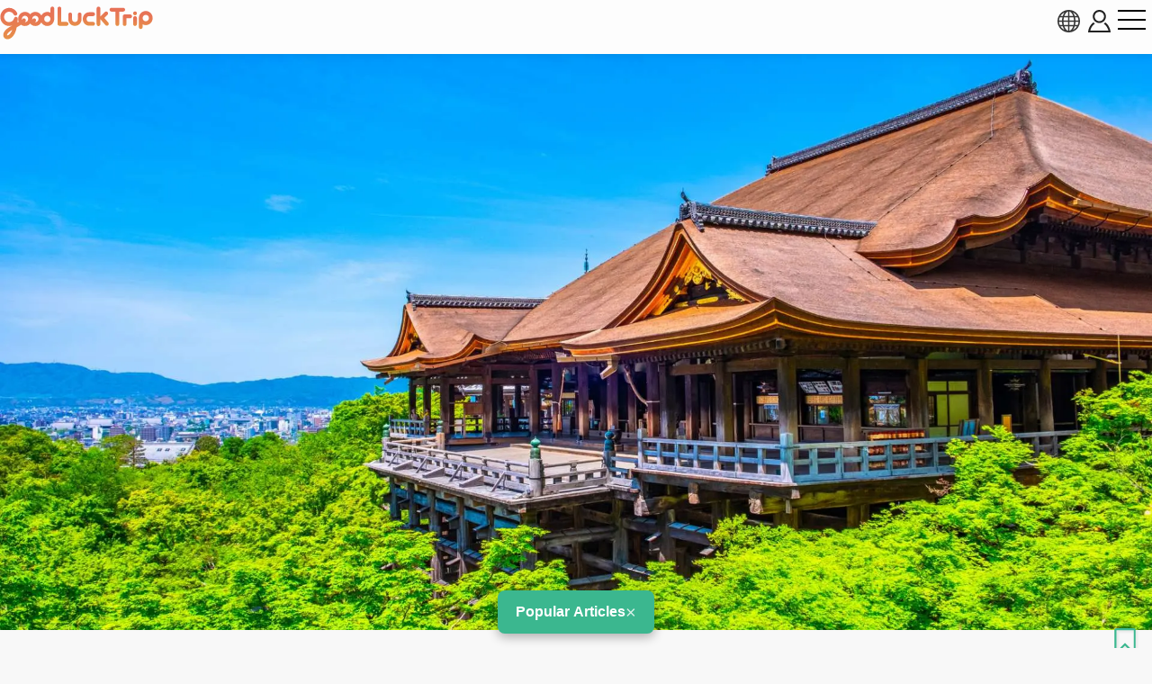

--- FILE ---
content_type: text/html; charset=UTF-8
request_url: https://www.gltjp.com/en/directory/item/12066/
body_size: 29178
content:
<!DOCTYPE html>
<html lang="en">
  <head prefix="og: https://ogp.me/ns#">
    <meta charset="UTF-8">
    <meta http-equiv="content-language" content="en">
    <meta http-equiv="X-UA-Compatible" content="IE=edge">
    <meta http-equiv="Pragma" content="no-cache">
    <meta name="viewport" content="width=device-width, initial-scale=1.0, minimum-scale=1.0">
    <meta name="format-detection" content="telephone=no">
        <meta http-equiv="x-dns-prefetch-control" content="on">
                <link rel="dns-prefetch" href="//cdn.gltjp.com">
        <link rel="dns-prefetch" href="https://static.gltjp.com">
        <link rel="dns-prefetch" href="//cdnjs.cloudflare.com">
        <link rel="dns-prefetch" href="https://www.googletagmanager.com">
        <link rel="dns-prefetch" href="https://www.google-analytics.com">
        <link rel="dns-prefetch" href="https://www.google.com">
                    <link rel="preconnect" href="//cdn.gltjp.com">
        <link rel="preconnect" href="https://static.gltjp.com">
        <link rel="preconnect" href="//cdnjs.cloudflare.com">
                        <title>
      Mt.&nbsp;Otowa&nbsp;Kiyomizu-dera&nbsp;Temple&nbsp;-&nbsp;Must-See,&nbsp;Access,&nbsp;Hours&nbsp;&amp;&nbsp;Price&nbsp;|&nbsp;GOOD&nbsp;LUCK&nbsp;TRIP</title>
    
        <meta name="description" content="Opened in the year 778, the temple was registered as a UNESCO World Cultural Heritage Site in 1994. In the 130, 000 m2 area of the precincts spread out on the hillside of Mt. Otowa, there are more than 30 cathedrals and monuments, including national treasures and important cultural properties.">
                <link rel="canonical" href="https://www.gltjp.com/en/directory/item/12066/">
                <link rel="alternate" href="https://www.gltjp.com/ja/directory/item/12066/" hreflang="ja">
        <link rel="alternate" href="https://www.gltjp.com/zh-hant/directory/item/12066/" hreflang="zh-Hant">
        <link rel="alternate" href="https://www.gltjp.com/zh-hans/directory/item/12066/" hreflang="zh-Hans">
        <link rel="alternate" href="https://www.gltjp.com/en/directory/item/12066/" hreflang="en">
        <link rel="alternate" href="https://www.gltjp.com/en/directory/item/12066/" hreflang="x-default">
                        <meta name="thumbnail" content="https://static.gltjp.com/glt/data/directory/13000/12066/20210822_054549_c9b8b919_w1920.webp">
                <meta property="og:site_name" content="GOOD LUCK TRIP">
            <meta property="og:title" content="Mt. Otowa Kiyomizu-dera Temple - Must-See, Access, Hours &amp; Price">
            <meta property="og:type" content="article">
            <meta property="og:description" content="Opened in the year 778, the temple was registered as a UNESCO World Cultural Heritage Site in 1994. In the 130, 000 m2 area of the precincts spread out on the hillside of Mt. Otowa, there are more than 30 cathedrals and monuments, including national treasures and important cultural properties.">
            <meta property="og:url" content="https://www.gltjp.com/en/directory/item/12066/">
            <meta property="og:image" content="https://static.gltjp.com/glt/data/directory/13000/12066/20210822_054549_c9b8b919_w1920.webp">
            <meta property="og:image:width" content="1920">
            <meta property="og:image:height" content="1279">
                <link rel="icon" href="//cdn.gltjp.com/edo/favicons/prd/favicon.ico" sizes="32x32">
    <link rel="icon" type="image/png" href="//cdn.gltjp.com/edo/favicons/prd/icon.png">
    <link rel="apple-touch-icon" href="//cdn.gltjp.com/edo/favicons/prd/apple-touch-icon.png">
    
<link rel="stylesheet" media="all" href="//cdn.gltjp.com/edo/css/directory/item.min__20260124-105644__.css" />

            <style>
      @font-face{  font-family: 'icomoon';  src: url('//cdn.gltjp.com/edo/css/fonts/icomoon.eot?20260124-105644');  src: url('//cdn.gltjp.com/edo/css/fonts/icomoon.eot?20260124-105644#iefix') format("embedded-opentype"), url('//cdn.gltjp.com/edo/css/fonts/icomoon.ttf?20260124-105644') format("truetype"), url('//cdn.gltjp.com/edo/css/fonts/icomoon.woff?20260124-105644') format("woff"), url('//cdn.gltjp.com/edo/css/fonts/icomoon.svg?20260124-105644#icomoon') format("svg");  font-weight: normal;  font-style: normal;  font-display: block;}</style>
                <script>function debug($value){/*- do nothing;*/}</script>
        

        <script type="application/ld+json">
      [
    {
        "@context": "https:\/\/schema.org\/",
        "@type": "LocalBusiness",
        "name": "Mt. Otowa Kiyomizu-dera Temple",
        "image": "https:\/\/static.gltjp.com\/glt\/data\/directory\/13000\/12066\/20210822_054719_3ced8434_w1920.webp",
        "description": "Opened in the year 778, the temple was registered as a UNESCO World Cultural Heritage Site in 1994. In the 130, 000 m2 area of the precincts spread out on the hillside of Mt. Otowa, there are more than 30 cathedrals and monuments, including national treasures and important cultural properties.",
        "geo": {
            "@type": "GeoCoordinates",
            "latitude": 34.9948561,
            "longitude": 135.7850463
        },
        "address": "1-294 Kiyomizu, Higashiyama-ku, Kyoto City, Kyoto",
        "aggregateRating": {
            "@type": "AggregateRating",
            "ratingValue": "4.67",
            "reviewCount": 24
        }
    },
    {
        "@context": "http:\/\/schema.org",
        "@type": "BreadcrumbList",
        "itemListElement": [
            {
                "@type": "ListItem",
                "position": 1,
                "item": {
                    "@id": "\/en\/",
                    "name": "Home"
                }
            },
            {
                "@type": "ListItem",
                "position": 2,
                "item": {
                    "@id": "\/en\/summary\/",
                    "name": "Japan Travel Guide"
                }
            },
            {
                "@type": "ListItem",
                "position": 3,
                "item": {
                    "@id": "\/en\/summary\/area\/kansai\/",
                    "name": "Kansai Region"
                }
            },
            {
                "@type": "ListItem",
                "position": 4,
                "item": {
                    "@id": "\/en\/summary\/area\/kyoto\/",
                    "name": "Kyoto"
                }
            },
            {
                "@type": "ListItem",
                "position": 5,
                "item": {
                    "@id": "\/en\/catalog\/directory\/spot\/kyoto\/",
                    "name": "Kyoto : Things to Do"
                }
            },
            {
                "@type": "ListItem",
                "position": 6,
                "item": {
                    "@id": "\/en\/catalog\/directory\/spot\/kyoto\/temples-shrines\/",
                    "name": "Kyoto : Shrines & Temples"
                }
            },
            {
                "@type": "ListItem",
                "position": 7,
                "item": {
                    "@id": "https:\/\/www.gltjp.com\/en\/directory\/item\/12066\/",
                    "name": "Mt. Otowa Kiyomizu-dera Temple"
                }
            }
        ]
    }
]    </script>
        
<!-- ANALYTICS -->
<!-- Google Tag Manager -->
<script>(function(w,d,s,l,i){w[l]=w[l]||[];w[l].push({'gtm.start':
new Date().getTime(),event:'gtm.js'});var f=d.getElementsByTagName(s)[0],
j=d.createElement(s),dl=l!='dataLayer'?'&l='+l:'';j.async=true;j.src=
'https://www.googletagmanager.com/gtm.js?id='+i+dl;f.parentNode.insertBefore(j,f);
})(window,document,'script','dataLayer','GTM-WMM5R9G');</script>
<!-- End Google Tag Manager -->

<!-- /ANALYTICS -->
          </head>
  <body class="lang-en env-prd">
    <div class="body-container">
            <header class="b-headerBar">
        <div class="b-headerBar__inner">
          <a href="/en/" aria-label="home" class="b-headerBar__logo --glt"><img src="//cdn.gltjp.com/edo/img/en/logo__20260124-105644__.svg" alt="GOOD LUCK TRIP" title="GOOD LUCK TRIP" width="438" height="93"/></a>          <div class="b-headerBar__buttons">
            <button aria-label="language select" title="language" bj-modal-target="langSelect" class="b-headerBar__languageButton">
              <svg width="128px" height="128px" viewBox="0 0 128 128">
	<g stroke="none" stroke-width="1" fill="none" fill-rule="evenodd">
		<g transform="translate(-5134.000000, -2902.000000)" fill="#6A7873" fill-rule="nonzero" class="fill-target">
			<path d="M5198,2902 C5162.65387,2902 5134,2930.65387 5134,2966 C5134,3001.34613 5162.65387,3030 5198,3030 C5233.3464,3030 5262,3001.3464 5262,2966 C5262,2930.6536 5233.3464,2902 5198,2902 Z M5234.212,2987.33333 C5235.356,2981.93947 5236.07813,2976.2144 5236.31307,2970.26667 L5253.30587,2970.26667 C5252.86107,2976.15947 5251.48933,2981.88187 5249.2152,2987.33333 L5234.212,2987.33333 L5234.212,2987.33333 Z M5161.788,2944.66667 C5160.644,2950.06053 5159.92187,2955.7856 5159.68693,2961.73333 L5142.6944,2961.73333 C5143.1392,2955.8408 5144.51067,2950.11813 5146.7848,2944.66667 L5161.788,2944.66667 Z M5225.47147,2944.66667 C5226.75333,2950.12827 5227.52453,2955.8472 5227.77547,2961.73333 L5202.26667,2961.73333 L5202.26667,2944.66667 L5225.47147,2944.66667 L5225.47147,2944.66667 Z M5202.26667,2936.13333 L5202.26667,2911.15493 C5204.212,2911.72107 5206.1392,2912.67093 5208.0304,2914.00427 C5211.57467,2916.50293 5214.96533,2920.352 5217.83573,2925.13573 C5219.82,2928.44267 5221.536,2932.12453 5222.96853,2936.1336 L5202.26667,2936.1336 L5202.26667,2936.13333 Z M5178.16427,2925.13547 C5181.03467,2920.35173 5184.42507,2916.5024 5187.9696,2914.004 C5189.86053,2912.67067 5191.788,2911.7208 5193.73333,2911.15467 L5193.73333,2936.13333 L5173.03147,2936.13333 C5174.46427,2932.12453 5176.18027,2928.44267 5178.16427,2925.13547 Z M5193.73333,2944.66667 L5193.73333,2961.73333 L5168.2248,2961.73333 C5168.47547,2955.8472 5169.24693,2950.12827 5170.52853,2944.66667 L5193.73333,2944.66667 L5193.73333,2944.66667 Z M5146.78507,2987.33333 C5144.51093,2981.88187 5143.13947,2976.15947 5142.69467,2970.26667 L5159.6872,2970.26667 C5159.92213,2976.2144 5160.64427,2981.93947 5161.78827,2987.33333 L5146.78507,2987.33333 Z M5168.2248,2970.26667 L5193.73333,2970.26667 L5193.73333,2987.33333 L5170.52853,2987.33333 C5169.24693,2981.872 5168.47547,2976.1528 5168.2248,2970.26667 Z M5193.73333,2995.86667 L5193.73333,3020.84533 C5191.78827,3020.2792 5189.8608,3019.32907 5187.9696,3017.996 C5184.42507,3015.49733 5181.0344,3011.648 5178.16427,3006.86453 C5176.18,3003.55733 5174.46427,2999.87547 5173.0312,2995.86667 L5193.73333,2995.86667 Z M5217.83573,3006.86453 C5214.96533,3011.648 5211.57467,3015.49733 5208.0304,3017.996 C5206.1392,3019.32907 5204.212,3020.2792 5202.26667,3020.84533 L5202.26667,2995.86667 L5222.9688,2995.86667 C5221.536,2999.87547 5219.82,3003.55733 5217.83573,3006.86453 Z M5202.26667,2987.33333 L5202.26667,2970.26667 L5227.7752,2970.26667 C5227.52453,2976.1528 5226.75307,2981.872 5225.4712,2987.33333 L5202.26667,2987.33333 Z M5236.31307,2961.73333 C5236.07813,2955.7856 5235.356,2950.06053 5234.212,2944.66667 L5249.2152,2944.66667 C5251.48933,2950.11813 5252.86107,2955.8408 5253.30587,2961.73333 L5236.31307,2961.73333 L5236.31307,2961.73333 Z M5244.7544,2936.13333 L5231.96773,2936.13333 C5229.48267,2928.2984 5226.05093,2921.42747 5221.9256,2915.94293 C5227.59707,2918.65493 5232.73333,2922.29173 5237.2208,2926.7792 C5240.0848,2929.64293 5242.6024,2932.77093 5244.7544,2936.13333 L5244.7544,2936.13333 Z M5158.7792,2926.7792 C5163.26693,2922.29147 5168.4032,2918.65493 5174.0744,2915.94293 C5169.9488,2921.42747 5166.5176,2928.2984 5164.03227,2936.13333 L5151.24587,2936.13333 C5153.3976,2932.77093 5155.91547,2929.64293 5158.7792,2926.7792 Z M5151.24587,2995.86667 L5164.03227,2995.86667 C5166.5176,3003.7016 5169.94907,3010.57253 5174.07467,3016.05733 C5168.4032,3013.34533 5163.26693,3009.70853 5158.77947,3005.2208 C5155.91547,3002.35707 5153.3976,2999.22907 5151.24587,2995.86667 Z M5237.2208,3005.2208 C5232.73333,3009.70853 5227.5968,3013.34533 5221.9256,3016.05733 C5226.0512,3010.5728 5229.48267,3003.7016 5231.96773,2995.86667 L5244.7544,2995.86667 C5242.6024,2999.22907 5240.0848,3002.35707 5237.2208,3005.2208 L5237.2208,3005.2208 Z" id="language"></path>
		</g>
	</g>
</svg>            </button>
                        <button bj-hover="" aria-label="account button" class="b-headerBar__accountButton"><span aria-label="login button" class="rl-login-icon st-not-login"></span>
            </button>
                        <button aria-label="menu button" class="b-headerBar__menuButton"><span class="b-headerBar__menuButtonLine b-headerBar__menuButtonLineTop"></span><span class="b-headerBar__menuButtonLine b-headerBar__menuButtonLineMiddle"></span><span class="b-headerBar__menuButtonLine b-headerBar__menuButtonLineBottom"></span></button>
          </div>
        </div>
        <div class="b-headerBar__menu">
          <div class="b-search">
            <form method="get" action="/en/search/" class="b-search__form">
              <input type="text" name="w">
              <button>
                <svg version="1.1" xmlns="http://www.w3.org/2000/svg" width="416" height="448" viewBox="0 0 416 448">
<path class="fill-target" d="M288 208c0-61.75-50.25-112-112-112s-112 50.25-112 112 50.25 112 112 112 112-50.25 112-112zM416 416c0 17.5-14.5 32-32 32-8.5 0-16.75-3.5-22.5-9.5l-85.75-85.5c-29.25 20.25-64.25 31-99.75 31-97.25 0-176-78.75-176-176s78.75-176 176-176 176 78.75 176 176c0 35.5-10.75 70.5-31 99.75l85.75 85.75c5.75 5.75 9.25 14 9.25 22.5z"></path>
</svg>
              </button>
            </form>
          </div>
          <nav class="b-headerBar__mainLinks">
            <a href="/en/summary/" class="b-headerBar__mainLinksItem">
              <div class="b-headerBar__mainLinksImage">
              </div>
              <div class="b-headerBar__mainLinksTexts">
                <p class="b-headerBar__mainLinksTitle">
                  Japan Travel Guide</p>
                <p class="b-headerBar__mainLinksCaption">
                  Tokyo / Hokkaido &amp; Tohoku / Kanto / Hokuriku &amp; Chubu / Kansai / Chugoku &amp; Shikoku / Kyushu &amp; Okinawa</p>
              </div></a>
            <a href="/en/catalog/directory/spot/" class="b-headerBar__mainLinksItem">
              <div class="b-headerBar__mainLinksImage">
              </div>
              <div class="b-headerBar__mainLinksTexts">
                <p class="b-headerBar__mainLinksTitle">
                  Things to do</p>
                <p class="b-headerBar__mainLinksCaption">
                  Shrines / Gardens / Landmarks / Hot Spring / Castles / Secluded Spots / Outdoors...</p>
              </div></a>
            <a href="/en/catalog/directory/gourmet/" class="b-headerBar__mainLinksItem">
              <div class="b-headerBar__mainLinksImage">
              </div>
              <div class="b-headerBar__mainLinksTexts">
                <p class="b-headerBar__mainLinksTitle">
                  Eating Out</p>
                <p class="b-headerBar__mainLinksCaption">
                  Japanese Cuisine / Ramen / Curry / Bars / Japanese sweets  / Izakaya...</p>
              </div></a>
            <a href="/en/catalog/directory/shop/" class="b-headerBar__mainLinksItem">
              <div class="b-headerBar__mainLinksImage">
              </div>
              <div class="b-headerBar__mainLinksTexts">
                <p class="b-headerBar__mainLinksTitle">
                  Shopping</p>
                <p class="b-headerBar__mainLinksCaption">
                  Commercial Buildings / Outlet Stores / Watches Stores / W100-yen Shops / Kids Stores...</p>
              </div></a>
            <a href="/en/catalog/directory/accommodation/" class="b-headerBar__mainLinksItem">
              <div class="b-headerBar__mainLinksImage">
              </div>
              <div class="b-headerBar__mainLinksTexts">
                <p class="b-headerBar__mainLinksTitle">
                  Hotels and Accomodations</p>
                <p class="b-headerBar__mainLinksCaption">
                  Hotels / Inns / Business Hotels / Capsule Hotels...</p>
              </div></a>
            <a href="/en/catalog/directory/goods/" class="b-headerBar__mainLinksItem">
              <div class="b-headerBar__mainLinksImage">
              </div>
              <div class="b-headerBar__mainLinksTexts">
                <p class="b-headerBar__mainLinksTitle">
                  Goods</p>
                <p class="b-headerBar__mainLinksCaption">
                  Cosmetics / Medicine / Food / Alcohol / Sweets...</p>
              </div></a>
            <a href="/en/catalog/directory/event/" class="b-headerBar__mainLinksItem">
              <div class="b-headerBar__mainLinksImage">
              </div>
              <div class="b-headerBar__mainLinksTexts">
                <p class="b-headerBar__mainLinksTitle">
                  Events &amp; Festivals</p>
                <p class="b-headerBar__mainLinksCaption">
                  Japanese festivals / Fireworks / Illumination / Gourmet festivals...</p>
              </div></a>
            <a href="/en/catalog/directory/traffic/" class="b-headerBar__mainLinksItem">
              <div class="b-headerBar__mainLinksImage">
              </div>
              <div class="b-headerBar__mainLinksTexts">
                <p class="b-headerBar__mainLinksTitle">
                  Getting Around</p>
                <p class="b-headerBar__mainLinksCaption">
                  Airplane / 	Train, Subway / Shinkansen / Bus / Taxi / Cruise Ship/ Car, Bike Rental</p>
              </div></a>
            <a href="/en/catalog/articles/travel-tips/" class="b-headerBar__mainLinksItem">
              <div class="b-headerBar__mainLinksImage">
              </div>
              <div class="b-headerBar__mainLinksTexts">
                <p class="b-headerBar__mainLinksTitle">
                  Travel Tips</p>
                <p class="b-headerBar__mainLinksCaption">
                  Emergency Preparedness / Useful Travel Tips...</p>
              </div></a>
            <a href="/en/bookshelf/" class="b-headerBar__mainLinksItem">
              <div class="b-headerBar__mainLinksImage">
              </div>
              <div class="b-headerBar__mainLinksTexts">
                <p class="b-headerBar__mainLinksTitle">
                  eBook</p>
                <p class="b-headerBar__mainLinksCaption">
                  You can browse travel info from across Japan for free and download a PDF of our eBook.</p>
              </div></a>
                      </nav>
                    <div class="b-headerBar__snsLinks">
            <a href="https://www.facebook.com/gltjapan.en" target="_blank" rel="noopener" aria-label="facebook">
                            
<svg width="128px" height="128px" viewBox="0 0 128 128" version="1.1" xmlns="http://www.w3.org/2000/svg" xmlns:xlink="http://www.w3.org/1999/xlink">
    <g id="Page-1" stroke="none" stroke-width="1" fill="none" fill-rule="evenodd">
        <g id="HD" transform="translate(-2938.000000, -3576.000000)" fill="#31466A" fill-rule="nonzero" class="fill-target">
            <g id="facebook-official" transform="translate(2938.000000, 3576.000000)">
                <path d="M120.916667,0 C124.833333,0 128,3.16666667 128,7.08333333 L128,120.916667 C128,124.833333 124.833333,128 120.916667,128 L88.3333333,128 L88.3333333,78.4166667 L104.916667,78.4166667 L107.416667,59.0833333 L88.3333333,59.0833333 L88.3333333,46.75 C88.3333333,41.1666667 89.8333333,37.4166667 97.9166667,37.4166667 L108.083333,37.3333333 L108.083333,20.0833333 C106.333333,19.8333333 100.25,19.3333333 93.25,19.3333333 C78.5,19.3333333 68.3333333,28.3333333 68.3333333,44.8333333 L68.3333333,59.0833333 L51.6666667,59.0833333 L51.6666667,78.4166667 L68.3333333,78.4166667 L68.3333333,128 L7.08333333,128 C3.16666667,128 0,124.833333 0,120.916667 L0,7.08333333 C0,3.16666667 3.16666667,0 7.08333333,0 L120.916667,0 Z" id="Path"></path>
            </g>
        </g>
    </g>
</svg>              </a>
            <a href="https://www.youtube.com/channel/UCRyITbgfNCMHWyJKy0ltqPw" target="_blank" rel="noopener" aria-label="youtube">
                            
<svg width="107px" height="128px" viewBox="0 0 107 128" version="1.1" xmlns="http://www.w3.org/2000/svg" xmlns:xlink="http://www.w3.org/1999/xlink">
    <g id="Page-1" stroke="none" stroke-width="1" fill="none" fill-rule="evenodd">
        <g id="HD" transform="translate(-3397.000000, -3576.000000)" fill="#31466A" fill-rule="nonzero" class="fill-target">
            <g id="youtube" transform="translate(3397.000000, 3576.000000)">
                <path d="M67.6428571,88.8571429 L67.6428571,103.928571 C67.6428571,107.142857 66.7142857,108.714286 64.8571429,108.714286 C63.7857143,108.714286 62.7142857,108.214286 61.6428571,107.142857 L61.6428571,85.6428571 C62.7142857,84.5714286 63.7857143,84.0714286 64.8571429,84.0714286 C66.7142857,84.0714286 67.6428571,85.7142857 67.6428571,88.8571429 Z M91.7857143,88.9285714 L91.7857143,92.2142857 L85.3571429,92.2142857 L85.3571429,88.9285714 C85.3571429,85.7142857 86.4285714,84.0714286 88.5714286,84.0714286 C90.7142857,84.0714286 91.7857143,85.7142857 91.7857143,88.9285714 Z M22.7857143,73.3571429 L30.4285714,73.3571429 L30.4285714,66.6428571 L8.14285714,66.6428571 L8.14285714,73.3571429 L15.6428571,73.3571429 L15.6428571,114 L22.7857143,114 L22.7857143,73.3571429 Z M43.3571429,114 L49.7142857,114 L49.7142857,78.7142857 L43.3571429,78.7142857 L43.3571429,105.714286 C41.9285714,107.714286 40.5714286,108.714286 39.2857143,108.714286 C38.4285714,108.714286 37.9285714,108.214286 37.7857143,107.214286 C37.7142857,107 37.7142857,106.214286 37.7142857,104.714286 L37.7142857,78.7142857 L31.3571429,78.7142857 L31.3571429,106.642857 C31.3571429,109.142857 31.5714286,110.785714 31.9285714,111.857143 C32.5,113.642857 34,114.5 36.0714286,114.5 C38.3571429,114.5 40.7857143,113.071429 43.3571429,110.142857 L43.3571429,114 Z M74,103.428571 L74,89.3571429 C74,86.0714286 73.8571429,83.7142857 73.3571429,82.2857143 C72.5714286,79.6428571 70.7857143,78.2857143 68.2857143,78.2857143 C65.9285714,78.2857143 63.7142857,79.5714286 61.6428571,82.1428571 L61.6428571,66.6428571 L55.2857143,66.6428571 L55.2857143,114 L61.6428571,114 L61.6428571,110.571429 C63.7857143,113.214286 66,114.5 68.2857143,114.5 C70.7857143,114.5 72.5714286,113.142857 73.3571429,110.571429 C73.8571429,109.071429 74,106.714286 74,103.428571 Z M98.1428571,102.714286 L98.1428571,101.785714 L91.6428571,101.785714 C91.6428571,104.357143 91.5714286,105.785714 91.5,106.142857 C91.1428571,107.857143 90.2142857,108.714286 88.6428571,108.714286 C86.4285714,108.714286 85.3571429,107.071429 85.3571429,103.785714 L85.3571429,97.5714286 L98.1428571,97.5714286 L98.1428571,90.2142857 C98.1428571,86.4285714 97.5,83.7142857 96.2142857,81.9285714 C94.3571429,79.5 91.8571429,78.2857143 88.6428571,78.2857143 C85.3571429,78.2857143 82.8571429,79.5 81,81.9285714 C79.6428571,83.7142857 79,86.4285714 79,90.2142857 L79,102.571429 C79,106.357143 79.7142857,109.142857 81.0714286,110.857143 C82.9285714,113.285714 85.4285714,114.5 88.7857143,114.5 C92.1428571,114.5 94.7857143,113.214286 96.5,110.714286 C97.2857143,109.571429 97.8571429,108.285714 98,106.857143 C98.1428571,106.214286 98.1428571,104.785714 98.1428571,102.714286 Z M54.7142857,37.5 L54.7142857,22.5 C54.7142857,19.2142857 53.7857143,17.5714286 51.6428571,17.5714286 C49.5714286,17.5714286 48.5714286,19.2142857 48.5714286,22.5 L48.5714286,37.5 C48.5714286,40.7857143 49.5714286,42.5 51.6428571,42.5 C53.7857143,42.5 54.7142857,40.7857143 54.7142857,37.5 Z M106.071429,91.1428571 C106.071429,99.3571429 106,108.142857 104.214286,116.142857 C102.857143,121.785714 98.2857143,125.928571 92.7857143,126.5 C79.6428571,128 66.3571429,128 53.1428571,128 C39.9285714,128 26.6428571,128 13.5,126.5 C8,125.928571 3.35714286,121.785714 2.07142857,116.142857 C0.214285714,108.142857 0.214285714,99.3571429 0.214285714,91.1428571 L0.214285714,91.1428571 C0.214285714,82.8571429 0.285714286,74.1428571 2.07142857,66.1428571 C3.42857143,60.5 8,56.3571429 13.5714286,55.7142857 C26.6428571,54.2857143 39.9285714,54.2857143 53.1428571,54.2857143 C66.3571429,54.2857143 79.6428571,54.2857143 92.7857143,55.7142857 C98.2857143,56.3571429 102.928571,60.5 104.214286,66.1428571 C106.071429,74.1428571 106.071429,82.8571429 106.071429,91.1428571 Z M34.7857143,0 L42.0714286,0 L33.4285714,28.5 L33.4285714,47.8571429 L26.2857143,47.8571429 L26.2857143,28.5 C25.6428571,25 24.2142857,20 21.9285714,13.3571429 C20.3571429,8.92857143 18.7857143,4.42857143 17.2857143,0 L24.8571429,0 L29.9285714,18.7857143 L34.7857143,0 Z M61.2142857,23.7857143 L61.2142857,36.2857143 C61.2142857,40.0714286 60.5714286,42.9285714 59.2142857,44.7142857 C57.4285714,47.1428571 54.9285714,48.3571429 51.6428571,48.3571429 C48.4285714,48.3571429 45.9285714,47.1428571 44.1428571,44.7142857 C42.7857143,42.8571429 42.1428571,40.0714286 42.1428571,36.2857143 L42.1428571,23.7857143 C42.1428571,20 42.7857143,17.2142857 44.1428571,15.4285714 C45.9285714,13 48.4285714,11.7857143 51.6428571,11.7857143 C54.9285714,11.7857143 57.4285714,13 59.2142857,15.4285714 C60.5714286,17.2142857 61.2142857,20 61.2142857,23.7857143 Z M85.1428571,12.2142857 L85.1428571,47.8571429 L78.6428571,47.8571429 L78.6428571,43.9285714 C76.0714286,46.9285714 73.6428571,48.3571429 71.2857143,48.3571429 C69.2142857,48.3571429 67.7142857,47.5 67.0714286,45.7142857 C66.7142857,44.6428571 66.5,42.9285714 66.5,40.3571429 L66.5,12.2142857 L73,12.2142857 L73,38.4285714 C73,39.9285714 73,40.7857143 73.0714286,40.9285714 C73.2142857,41.9285714 73.7142857,42.5 74.5714286,42.5 C75.8571429,42.5 77.2142857,41.5 78.6428571,39.4285714 L78.6428571,12.2142857 L85.1428571,12.2142857 Z" id="Shape"></path>
            </g>
        </g>
    </g>
</svg>              </a>
                      </div>
                              <ul class="b-headerBar__languageLinks">
                        <li><a href="/ja/directory/item/12066/" hreflang="ja" class="b-headerBar__languageLinksItem "><span>
                  日本語</span></a></li>
                        <li><a href="/zh-hant/directory/item/12066/" hreflang="zh-TW" class="b-headerBar__languageLinksItem "><span>
                  繁體中文</span></a></li>
                        <li><a href="/zh-hans/directory/item/12066/" hreflang="zh-CN" class="b-headerBar__languageLinksItem "><span>
                  简体中文</span></a></li>
                        <li><a href="/en/directory/item/12066/" hreflang="en" class="b-headerBar__languageLinksItem --current"><span>
                  ENGLISH</span></a></li>
                        <li><a href="/th/" hreflang="th" class="b-headerBar__languageLinksItem "><span>
                  ภาษาไทย</span></a></li>
                        <li><a href="/ko/" hreflang="ko" class="b-headerBar__languageLinksItem "><span>
                  한국어</span></a></li>
                      </ul>
                    <div class="b-headerBar__info">
            <p class="b-headerBar__copyright">©Arukikata. Co. , Ltd.&nbsp;&nbsp;|&nbsp;&nbsp;©Bringer Japan Z Inc.</p>
          </div>
        </div>
              </header>
            <main class="contents-body">
        <div class="sec-hero">
                    <div class="rl-row-hero"><img src="https://static.gltjp.com/glt/data/directory/13000/12066/20210822_054719_3ced8434_w1920.webp" oncontextmenu="return false;" alt="Mt. Otowa Kiyomizu-dera Temple "  width="1920" height="1279"></div>
                                        <div class="com-bookmark">
    <button type="button" title="Save" bj-login="openPanel" class="com-bookmark__button">
    <svg width="108px" height="128px" viewBox="0 0 108 128" version="1.1" xmlns="http://www.w3.org/2000/svg" xmlns:xlink="http://www.w3.org/1999/xlink">
	<defs>
		<clipPath id="bookmark-clip">
			<path class="fill-target" d="M98.2125,0 C99.47812,0 100.74375,0.2533 101.925,0.75989 C105.6375,2.19525 108,5.65699 108,9.45646 L108,118.29024 C108,122.08971 105.6375,125.55145 101.925,126.98681 C100.74375,127.4934 99.47812,127.66227 98.2125,127.66227 C95.59688,127.66227 93.15,126.73351 91.20938,124.96042 L54,89.16095 L16.79062,124.96042 C14.85,126.73351 12.40312,127.7467 9.7875,127.7467 C8.52188,127.7467 7.25625,127.4934 6.075,126.98681 C2.3625,125.55145 0,122.08971 0,118.29024 L0,9.45646 C0,5.65699 2.3625,2.19525 6.075,0.75989 C7.25625,0.2533 8.52188,0 9.7875,0 L98.2125,0 Z"></path>
		</clipPath>
	</defs>
	<g clip-path="url(#bookmark-clip)">
		<path class="fill-target" d="M98.2125,0 C99.47812,0 100.74375,0.2533 101.925,0.75989 C105.6375,2.19525 108,5.65699 108,9.45646 L108,118.29024 C108,122.08971 105.6375,125.55145 101.925,126.98681 C100.74375,127.4934 99.47812,127.66227 98.2125,127.66227 C95.59688,127.66227 93.15,126.73351 91.20938,124.96042 L54,89.16095 L16.79062,124.96042 C14.85,126.73351 12.40312,127.7467 9.7875,127.7467 C8.52188,127.7467 7.25625,127.4934 6.075,126.98681 C2.3625,125.55145 0,122.08971 0,118.29024 L0,9.45646 C0,5.65699 2.3625,2.19525 6.075,0.75989 C7.25625,0.2533 8.52188,0 9.7875,0 L98.2125,0 Z" fill="none" stroke="#3bb78f" stroke-width="20" class="stroke-target"></path>
	</g>
</svg>
  </button>
  </div>
                  </div>
        <div class="sec-summary">
                    <p class="sec-summary__badgeOfficial"><span class="sec-summary__badgeOfficialMain">
              Verified</span><span class="sec-summary__badgeOfficialTooltip">
              [Verified] denotes information that has been published with confirmation of its owing parties.</span></p>
                    <h1 class="sec-summary__title"><span><span>Mt. Otowa Kiyomizu-dera Temple </span></span></h1>
                    <div class="sec-summary__introduction">
            <p>
              A place that should be visited when traveling to Kyoto, the temple selected as a World Cultural Heritage.</p>
          </div>
                              <div class="sec-summary__score">
            <div class="com-rate"><span class="rl-stars">
    <span class="icon-star"></span><span class="icon-star"></span><span class="icon-star"></span><span class="icon-star"></span><span class="icon-star-half-empty"></span>
    </span>
  <span class="rl-score">
    4.67</span>
    <span class="rl-reviewCount"><span class="rl-icon">
      <svg id="_x32_" version="1.1" xmlns="http://www.w3.org/2000/svg" xmlns:xlink="http://www.w3.org/1999/xlink" x="0px" y="0px" viewBox="0 0 512 512" xml:space="preserve">
        <style type="text/css">.st0{fill:#2d383e;}</style>
        <g>
          <path d="M442.539,73.946c-44.84-37.927-108.949-60.084-187.344-60.066c-74.388,0-137.905,20.981-183.328,58.411    c-22.702,18.686-40.758,41.492-53.06,67.428C6.489,165.648-0.019,194.641,0,225.422c-0.019,37.214,7.768,71.586,23.511,101.577    c14.99,28.664,37.297,53.04,65.699,72.103c-6.715,28.269-16.157,68.67-16.157,68.689c-0.432,1.815-0.658,3.706-0.639,5.624    c-0.018,7.59,3.518,14.897,9.667,19.608l0.038,0.028v0.01c4.402,3.348,9.705,5.06,15.01,5.06c3.988,0,8.031-0.969,11.68-2.934    l0.358-0.188l0.357-0.216c0.019-0.009,5.079-3.01,12.866-7.618c11.661-6.903,29.435-17.407,45.291-26.745    c7.919-4.665,15.367-9.038,21.31-12.508c5.924-3.46,10.476-6.103,12.17-7.034l0.075-0.047l0.112-0.065    c22.1-12.527,39.705-14.634,53.849-14.709c58.702-0.085,121.212-11.464,171.13-42.62c24.902-15.602,46.57-36.413,61.806-63.056    c15.272-26.624,23.886-58.853,23.868-96.16C512.112,165.545,487.416,111.78,442.539,73.946z M454.709,301.24    c-8.822,15.376-20.37,28.316-34.232,39.282c-20.784,16.429-46.871,28.288-75.479,35.934c-28.598,7.664-59.652,11.088-89.802,11.078    c-18.508-0.075-44.369,3.414-72.752,19.684v-0.01c-3.141,1.749-10.137,5.822-19.354,11.219    c-13.222,7.759-30.62,18.019-45.14,26.614c3.536-15.094,7.656-32.576,10.721-45.413v-0.019c0.508-2.144,0.884-4.468,0.884-7.11    c0.038-3.724-0.922-8.266-3.065-12.046c-1.6-2.831-3.65-5.06-5.436-6.583c-2.746-2.285-4.796-3.273-5.944-3.903l-1.166-0.592    l-0.132-0.075c-25.147-16.204-43.655-36.329-56.18-60.188c-12.527-23.897-19.11-51.781-19.11-83.69    c0-25.401,5.285-48.526,15.084-69.187c14.708-30.94,39.667-56.605,73.786-74.896c34.082-18.254,77.398-28.937,127.805-28.937    c71.284,0.019,125.933,20.031,162.46,50.952c36.47,31.025,55.692,72.799,55.824,120.864    C473.442,255.723,466.407,280.729,454.709,301.24z" style="fill: rgb(45, 56, 62);" class="st0"></path>
          <path d="M135.055,197.171c-16.278,0-29.472,13.204-29.472,29.483c0,16.278,13.194,29.473,29.472,29.473    c16.288,0,29.482-13.194,29.482-29.473C164.538,210.375,151.344,197.171,135.055,197.171z" style="fill: rgb(45, 56, 62);" class="st0"></path>
          <path d="M250.024,197.171c-16.28,0-29.474,13.204-29.474,29.483c0,16.278,13.194,29.473,29.474,29.473    c16.288,0,29.482-13.194,29.482-29.473C279.506,210.375,266.312,197.171,250.024,197.171z" style="fill: rgb(45, 56, 62);" class="st0"></path>
          <path d="M365,197.171c-16.278,0-29.482,13.204-29.482,29.483c0,16.278,13.204,29.473,29.482,29.473    c16.288,0,29.484-13.194,29.484-29.473C394.484,210.375,381.288,197.171,365,197.171z" style="fill: rgb(45, 56, 62);" class="st0"></path>
        </g>
      </svg></span><span class="rl-count">
      24</span></span>
  </div>
          </div>
                    <div class="sec-summary__kind">
            <p>
              </p>
          </div>
          <div class="sec-summary__meta">
            <div class="sec-summary__dateModified">
              <div class="sec-summary__dateModified-icon"></div><span class="sec-summary__dateModified-label">
                Last update : </span>
              <time datetime="2025-03-21T12:22:58+09:00" class="sec-summary__dateModified-value">
                21 Mar 2025</time>
            </div>
                                  </div>
          <div class="sec-summary__nav">
            <ul>
                                          <li><a href="#en-4-9" bj-hashlink="#en-4-9,0"><span>
                    Highlights</span></a></li>
                                                        <li><a href="#anc-photo" bj-hashlink="#anc-photo,0"><span>
                    Photos</span></a></li>
                                                        <li><a href="#anc-review" bj-hashlink="#anc-review,0"><span>
                    Reviews</span></a></li>
                                          <li><a href="#anc-childArticles" bj-hashlink="#anc-childArticles,0"><span>
                    Learn More</span></a></li>
                                          <li><a href="#anc-ortherArticles" bj-hashlink="#anc-ortherArticles,0"><span>
                    You may also like</span></a></li>
                                          <li><a href="#anc-info" bj-hashlink="#anc-info,0"><span>
                    Details</span></a></li>
                                          <li><a href="#anc-nearspots" bj-hashlink="#anc-nearspots,0"><span>
                    Nearby Spots</span></a></li>
                          </ul>
          </div>
        </div>
        <div class="sec-body">
          <div id="en-4-6" class="unit-text type-normal align-left">
  <p class="">
    Opened in the year 778, the temple was registered as a UNESCO World Cultural Heritage Site in 1994. In the 130, 000 m2 area of the precincts spread out on the hillside of Mt. Otowa, there are more than 30 cathedrals and monuments, including national treasures and important cultural properties. The changes in scenery of the Kiyomizu-dera temple can be seen every season, with cherry blossoms in spring, greenery in summer, colored leaves in autumn, and snow in winter.</p>
</div>
<div id="en-4-7" class="unit-text type-normal align-left">
  <p class="">
    Once you climb up the hill road, you will be greeted by the vermilion-colored “Niomon.” If you continue climbing further up the stairs, you will see the 31m tall &quot;triple tower.” It is one of the tallest in Japan and has a superb viewpoint where the vast scene of Kyoto city could be seen. The &quot;main hall,” well-known for &quot;jumping off the Stage of Kiyomizu (meaning to make a bold decision),” is a must-see. It is built to extend out on the slope of the mountain, and was constructed by the traditional Japanese construction method where wood is combined without using nails. It is approximately 13m in height and is equivalent to a 4-story building. The main body of worship enshrined, the &quot;Eleven-faced Senju Sengan Kannon Statue,&quot; is a secret Buddha that, by the rules, could only be seen once every 33 years; the next time it would be shown is scheduled for 2033. Still, the &quot;Gozen &#039;&#039;, a slightly reduced size of the main body of worship, could be worshipped anytime. </p>
</div>
<div id="en-4-8" class="unit-text type-normal align-left">
  <p class="">
    On the east side of the main hall flows the &quot;Otowa no Taki&quot; waterfall, which is the origin of the name of the temple. After using the ladle to scoop the sacred water of the three lines of falling water, please pray for “purification of the six roots of perception” and “fulfillment of wishes.”</p>
</div>
<section><h2 id="en-4-9" class="unit-headline unit-headline-type-h2 unit-headline-type-h2--align-center">
  <div class="unit-headline__text ">
    Highlights</div>
</h2>
<div id="en-4-10" class="unit-list type-point align-left">  <ul class="type-point__list">
        <li class="type-point__item">
      <div class="type-point__itemInner"><span class="type-point__text">
          Is close to the center of Kyoto and is thus easy to access.</span></div>
    </li>
        <li class="type-point__item">
      <div class="type-point__itemInner"><span class="type-point__text">
          Is registered as a World Cultural Heritage, and is a popular tourist attraction in Kyoto.</span></div>
    </li>
        <li class="type-point__item">
      <div class="type-point__itemInner"><span class="type-point__text">
          Has many places to see, such as the largest &quot;triple tower&quot; in Japan and the &quot;main hall&quot; on the slope of the mountain. </span></div>
    </li>
        <li class="type-point__item">
      <div class="type-point__itemInner"><span class="type-point__text">
          With cherry blossoms in the spring, greenery in the summer, colored leaves in the autumn, and snow in the winter, the temple scenery could be enjoyed throughout the year.</span></div>
    </li>
      </ul>
  </div>
</section>
        </div>
                <section id="anc-photo" class="sec-photos">
          <h2 id="unit-headline-0" class="unit-headline unit-headline-type-h2 unit-headline-type-h2--align-center">
  <div class="unit-headline__text ">
    Photos</div>
</h2>
          <div id="photobox" class="unit-photobox width-extralarge">
  <div class="com-scroll-photos type-box">
    <ul class="list st-count-3">
            <li class="item">
        <div class="wrap"> <img src="https://static.gltjp.com/glt/data/directory/13000/12066/20210822_054813_393b3371_w640.webp" loading="lazy" width="640" height="426" alt="The &quot;Main hall&quot; with the famous &quot;Stage of Kiyomizu&quot; built on the slope of the mountain" oncontextmenu="return false;"  style="object-position:center 50%;" bj-lightbox-src="https://static.gltjp.com/glt/data/directory/13000/12066/20210822_054813_393b3371_w1920.webp" bj-lightbox-width="1920" bj-lightbox-height="1279" bj-lightbox-group="photo-box-photobox" bj-lightbox-seq="1" bj-lightbox-caption="The &amp;quot;Main hall&amp;quot; with the famous &amp;quot;Stage of Kiyomizu&amp;quot; built on the slope of the mountain" class="rl-img"/></div>
                <p class="rl-caption">
          The &quot;Main hall&quot; with the famous &quot;Stage of Kiyomizu&quot; built on the slope of the mountain</p>
              </li>
            <li class="item">
        <div class="wrap"> <img src="https://static.gltjp.com/glt/data/directory/13000/12066/20211118_045852_d0201ae6_w640.webp" loading="lazy" width="640" height="426" alt="Autumn leaves and triple tower." oncontextmenu="return false;"  style="object-position:center 50%;" bj-lightbox-src="https://static.gltjp.com/glt/data/directory/13000/12066/20211118_045852_d0201ae6_w1920.webp" bj-lightbox-width="1920" bj-lightbox-height="1280" bj-lightbox-group="photo-box-photobox" bj-lightbox-seq="2" bj-lightbox-caption="Autumn leaves and triple tower." class="rl-img"/></div>
                <p class="rl-caption">
          Autumn leaves and triple tower.</p>
              </li>
            <li class="item">
        <div class="wrap"> <img src="https://static.gltjp.com/glt/data/directory/13000/12066/20211118_045709_58027008_w640.webp" loading="lazy" width="640" height="426" alt="Kiyomizu-dera Temple light up" oncontextmenu="return false;"  style="object-position:center 10%;" bj-lightbox-src="https://static.gltjp.com/glt/data/directory/13000/12066/20211118_045709_58027008_w1920.webp" bj-lightbox-width="1920" bj-lightbox-height="1279" bj-lightbox-group="photo-box-photobox" bj-lightbox-seq="3" bj-lightbox-caption="Kiyomizu-dera Temple light up" class="rl-img"/></div>
                <p class="rl-caption">
          Kiyomizu-dera Temple light up</p>
              </li>
          </ul>
  </div>
</div>
        </section>
                                <section id="anc-review" class="sec-reviews">
          <h2 id="unit-headline-1" class="unit-headline unit-headline-type-h2 unit-headline-type-h2--align-center">
  <div class="unit-headline__text ">
    Reviews</div>
</h2>
                    <div class="rl-row-count"><span class="rl-icon">
              <svg id="_x32_" version="1.1" xmlns="http://www.w3.org/2000/svg" xmlns:xlink="http://www.w3.org/1999/xlink" x="0px" y="0px" viewBox="0 0 512 512" xml:space="preserve">
                <style type="text/css">.st0{fill:#2d383e;}</style>
                <g>
                  <path d="M442.539,73.946c-44.84-37.927-108.949-60.084-187.344-60.066c-74.388,0-137.905,20.981-183.328,58.411    c-22.702,18.686-40.758,41.492-53.06,67.428C6.489,165.648-0.019,194.641,0,225.422c-0.019,37.214,7.768,71.586,23.511,101.577    c14.99,28.664,37.297,53.04,65.699,72.103c-6.715,28.269-16.157,68.67-16.157,68.689c-0.432,1.815-0.658,3.706-0.639,5.624    c-0.018,7.59,3.518,14.897,9.667,19.608l0.038,0.028v0.01c4.402,3.348,9.705,5.06,15.01,5.06c3.988,0,8.031-0.969,11.68-2.934    l0.358-0.188l0.357-0.216c0.019-0.009,5.079-3.01,12.866-7.618c11.661-6.903,29.435-17.407,45.291-26.745    c7.919-4.665,15.367-9.038,21.31-12.508c5.924-3.46,10.476-6.103,12.17-7.034l0.075-0.047l0.112-0.065    c22.1-12.527,39.705-14.634,53.849-14.709c58.702-0.085,121.212-11.464,171.13-42.62c24.902-15.602,46.57-36.413,61.806-63.056    c15.272-26.624,23.886-58.853,23.868-96.16C512.112,165.545,487.416,111.78,442.539,73.946z M454.709,301.24    c-8.822,15.376-20.37,28.316-34.232,39.282c-20.784,16.429-46.871,28.288-75.479,35.934c-28.598,7.664-59.652,11.088-89.802,11.078    c-18.508-0.075-44.369,3.414-72.752,19.684v-0.01c-3.141,1.749-10.137,5.822-19.354,11.219    c-13.222,7.759-30.62,18.019-45.14,26.614c3.536-15.094,7.656-32.576,10.721-45.413v-0.019c0.508-2.144,0.884-4.468,0.884-7.11    c0.038-3.724-0.922-8.266-3.065-12.046c-1.6-2.831-3.65-5.06-5.436-6.583c-2.746-2.285-4.796-3.273-5.944-3.903l-1.166-0.592    l-0.132-0.075c-25.147-16.204-43.655-36.329-56.18-60.188c-12.527-23.897-19.11-51.781-19.11-83.69    c0-25.401,5.285-48.526,15.084-69.187c14.708-30.94,39.667-56.605,73.786-74.896c34.082-18.254,77.398-28.937,127.805-28.937    c71.284,0.019,125.933,20.031,162.46,50.952c36.47,31.025,55.692,72.799,55.824,120.864    C473.442,255.723,466.407,280.729,454.709,301.24z" style="fill: rgb(45, 56, 62);" class="st0"></path>
                  <path d="M135.055,197.171c-16.278,0-29.472,13.204-29.472,29.483c0,16.278,13.194,29.473,29.472,29.473    c16.288,0,29.482-13.194,29.482-29.473C164.538,210.375,151.344,197.171,135.055,197.171z" style="fill: rgb(45, 56, 62);" class="st0"></path>
                  <path d="M250.024,197.171c-16.28,0-29.474,13.204-29.474,29.483c0,16.278,13.194,29.473,29.474,29.473    c16.288,0,29.482-13.194,29.482-29.473C279.506,210.375,266.312,197.171,250.024,197.171z" style="fill: rgb(45, 56, 62);" class="st0"></path>
                  <path d="M365,197.171c-16.278,0-29.482,13.204-29.482,29.483c0,16.278,13.204,29.473,29.482,29.473    c16.288,0,29.484-13.194,29.484-29.473C394.484,210.375,381.288,197.171,365,197.171z" style="fill: rgb(45, 56, 62);" class="st0"></path>
                </g>
              </svg></span><span class="rl-count">
              24</span></div>
                    <div id="unit-review-2" class="unit-review layout-normal">
    <p class="unit-review__notice">
    Some reviews are AI-translated.</p>
    <ul id="unit-review-2-ul">
        <li class="com-review-item">
  <article bj-unit-review="" class="com-review-item__inner">
        <div class="com-review-item__row-user"><span><span class="icon-user"></span>
        <a href="/en/member/profile/100008894/">
          Kevin Huang</a>
        </span></div>
            <div class="com-review-item__row-attr">
      <div class="com-rate"><span class="rl-stars">
    <span class="icon-star"></span><span class="icon-star"></span><span class="icon-star"></span><span class="icon-star"></span><span class="icon-star"></span>
    </span>
    </div>
      <time datetime="2026-01-14T17:48:30+09:00" class="com-review-item__date">
        14 Jan 2026</time>
    </div>
        <div class="com-scroll-photos type-box">
      <ul class="list">
                <li class="item">
          <div class="wrap"><img src="https://static.gltjp.com/glt/data/review/11000/10689/20260114_174737_168f8d1e_w640.webp" loading="lazy" width="640" height="853" alt="" bj-lightbox-src="https://static.gltjp.com/glt/data/review/11000/10689/20260114_174737_168f8d1e_w1920.webp" bj-lightbox-width="1108" bj-lightbox-height="1477" bj-lightbox-group="photo-box-review-10689" bj-lightbox-seq="1"/></div>
        </li>
                <li class="item">
          <div class="wrap"><img src="https://static.gltjp.com/glt/data/review/11000/10689/20260114_174738_01597784_w640.webp" loading="lazy" width="640" height="853" alt="" bj-lightbox-src="https://static.gltjp.com/glt/data/review/11000/10689/20260114_174738_01597784_w1920.webp" bj-lightbox-width="1108" bj-lightbox-height="1477" bj-lightbox-group="photo-box-review-10689" bj-lightbox-seq="2"/></div>
        </li>
                <li class="item">
          <div class="wrap"><img src="https://static.gltjp.com/glt/data/review/11000/10689/20260114_174739_e31eb7b5_w640.webp" loading="lazy" width="640" height="479" alt="" bj-lightbox-src="https://static.gltjp.com/glt/data/review/11000/10689/20260114_174739_e31eb7b5_w1920.webp" bj-lightbox-width="1478" bj-lightbox-height="1108" bj-lightbox-group="photo-box-review-10689" bj-lightbox-seq="3"/></div>
        </li>
              </ul>
    </div>
        <p class="rl-review-text">
      The view from the stage is super open and wide—on a clear day, every shot looks great.<br />
The old streets around it are really fun to wander, but the crowds are no joke. If you want photos without people, be prepared.<br />
Still, it’s absolutely worth visiting at least once.</p>
        <div class="rl-row-translation-orign">
      <div class="rl-row-bt">
        <button bj-unit-review-target="10689"><span>
            View Original</span></button>
      </div>
      <p bj-unit-review-preview="10689" class="rl-preview"></p>
    </div>
            <div class="rl-agree">
      <button bj-agreement="10689,1" class="rl-agree-bt "><span class="rl-agree-icon-good">
          <svg width="128px" height="123px" viewBox="0 0 128 123" version="1.1" xmlns="http://www.w3.org/2000/svg" xmlns:xlink="http://www.w3.org/1999/xlink">
          	<g id="Page-1" stroke="none" stroke-width="1" fill="none" fill-rule="evenodd">
          		<g id="HD" transform="translate(-3674.000000, -2351.000000)" fill="#2D8C6C" fill-rule="nonzero" class = "fill-target">
          			<path d="M3694.48,2448.28 C3694.48,2445.48 3692.16,2443.16 3689.36,2443.16 C3686.48,2443.16 3684.24,2445.48 3684.24,2448.28 C3684.24,2451.16 3686.48,2453.4 3689.36,2453.4 C3692.16,2453.4 3694.48,2451.16 3694.48,2448.28 Z M3707.28,2407.32 L3707.28,2458.52 C3707.28,2461.32 3704.96,2463.64 3702.16,2463.64 L3679.12,2463.64 C3676.32,2463.64 3674,2461.32 3674,2458.52 L3674,2407.32 C3674,2404.52 3676.32,2402.2 3679.12,2402.2 L3702.16,2402.2 C3704.96,2402.2 3707.28,2404.52 3707.28,2407.32 Z M3802,2407.32 C3802,2411.56 3800.32,2416.12 3797.6,2419.24 C3798.48,2421.8 3798.8,2424.2 3798.8,2425.32 C3798.96,2429.32 3797.76,2433.08 3795.36,2436.28 C3796.24,2439.24 3796.24,2442.44 3795.36,2445.64 C3794.56,2448.6 3793.04,2451.24 3791.04,2453.16 C3791.52,2459.16 3790.16,2464.04 3787.12,2467.64 C3783.68,2471.72 3778.4,2473.8 3771.36,2473.88 L3761.04,2473.88 C3749.6,2473.88 3738.8,2470.12 3730.16,2467.16 C3725.12,2465.4 3720.32,2463.72 3717.52,2463.64 C3714.8,2463.56 3712.4,2461.32 3712.4,2458.52 L3712.4,2407.24 C3712.4,2404.6 3714.64,2402.36 3717.28,2402.12 C3720.24,2401.88 3727.92,2392.36 3731.44,2387.72 C3734.32,2384.04 3737.04,2380.6 3739.52,2378.12 C3742.64,2375 3743.52,2370.2 3744.48,2365.56 C3745.36,2360.84 3746.32,2355.88 3749.76,2352.52 C3750.72,2351.56 3752,2351 3753.36,2351 C3771.28,2351 3771.28,2365.32 3771.28,2371.48 C3771.28,2378.04 3768.96,2382.68 3766.8,2386.84 C3765.92,2388.6 3765.12,2389.4 3764.48,2391.96 L3786.64,2391.96 C3794.96,2391.96 3802,2399 3802,2407.32 Z" id="thumbs-up"></path>
          		</g>
          	</g>
          </svg></span><span class="rl-agree-label-good">
          Like</span><span bj-agreement-count="10689" class="rl-agree-count">
          0</span></button>
    </div>
      </article>
</li>
        <li class="com-review-item">
  <article bj-unit-review="" class="com-review-item__inner">
        <div class="com-review-item__row-user"><span><span class="icon-user"></span>
        <a href="/en/member/profile/100012681/">
          Calooog</a>
        </span></div>
            <div class="com-review-item__row-attr">
      <div class="com-rate"><span class="rl-stars">
    <span class="icon-star"></span><span class="icon-star"></span><span class="icon-star"></span><span class="icon-star"></span><span class="icon-star"></span>
    </span>
    </div>
      <time datetime="2026-01-03T18:45:05+09:00" class="com-review-item__date">
        3 Jan 2026</time>
    </div>
        <div class="com-scroll-photos type-box">
      <ul class="list">
                <li class="item">
          <div class="wrap"><img src="https://static.gltjp.com/glt/data/review/11000/10635/20260103_184425_df7f94b4_w640.webp" loading="lazy" width="451" height="800" alt="" bj-lightbox-src="https://static.gltjp.com/glt/data/review/11000/10635/20260103_184425_df7f94b4_w1920.webp" bj-lightbox-width="451" bj-lightbox-height="800" bj-lightbox-group="photo-box-review-10635" bj-lightbox-seq="1"/></div>
        </li>
                <li class="item">
          <div class="wrap"><img src="https://static.gltjp.com/glt/data/review/11000/10635/20260103_184426_babb31a4_w640.webp" loading="lazy" width="451" height="800" alt="" bj-lightbox-src="https://static.gltjp.com/glt/data/review/11000/10635/20260103_184426_babb31a4_w1920.webp" bj-lightbox-width="451" bj-lightbox-height="800" bj-lightbox-group="photo-box-review-10635" bj-lightbox-seq="2"/></div>
        </li>
                <li class="item">
          <div class="wrap"><img src="https://static.gltjp.com/glt/data/review/11000/10635/20260103_184426_275ebc54_w640.webp" loading="lazy" width="451" height="800" alt="" bj-lightbox-src="https://static.gltjp.com/glt/data/review/11000/10635/20260103_184426_275ebc54_w1920.webp" bj-lightbox-width="451" bj-lightbox-height="800" bj-lightbox-group="photo-box-review-10635" bj-lightbox-seq="3"/></div>
        </li>
              </ul>
    </div>
        <p class="rl-review-text">
      Kiyomizu-dera is one of the must-visit spots in Kyoto.<br />
The scenery and atmosphere are absolutely fantastic and really stand out.<br />
The only downside is the huge number of tourists, which can be the biggest challenge.</p>
        <div class="rl-row-translation-orign">
      <div class="rl-row-bt">
        <button bj-unit-review-target="10635"><span>
            View Original</span></button>
      </div>
      <p bj-unit-review-preview="10635" class="rl-preview"></p>
    </div>
            <div class="rl-agree">
      <button bj-agreement="10635,1" class="rl-agree-bt "><span class="rl-agree-icon-good">
          <svg width="128px" height="123px" viewBox="0 0 128 123" version="1.1" xmlns="http://www.w3.org/2000/svg" xmlns:xlink="http://www.w3.org/1999/xlink">
          	<g id="Page-1" stroke="none" stroke-width="1" fill="none" fill-rule="evenodd">
          		<g id="HD" transform="translate(-3674.000000, -2351.000000)" fill="#2D8C6C" fill-rule="nonzero" class = "fill-target">
          			<path d="M3694.48,2448.28 C3694.48,2445.48 3692.16,2443.16 3689.36,2443.16 C3686.48,2443.16 3684.24,2445.48 3684.24,2448.28 C3684.24,2451.16 3686.48,2453.4 3689.36,2453.4 C3692.16,2453.4 3694.48,2451.16 3694.48,2448.28 Z M3707.28,2407.32 L3707.28,2458.52 C3707.28,2461.32 3704.96,2463.64 3702.16,2463.64 L3679.12,2463.64 C3676.32,2463.64 3674,2461.32 3674,2458.52 L3674,2407.32 C3674,2404.52 3676.32,2402.2 3679.12,2402.2 L3702.16,2402.2 C3704.96,2402.2 3707.28,2404.52 3707.28,2407.32 Z M3802,2407.32 C3802,2411.56 3800.32,2416.12 3797.6,2419.24 C3798.48,2421.8 3798.8,2424.2 3798.8,2425.32 C3798.96,2429.32 3797.76,2433.08 3795.36,2436.28 C3796.24,2439.24 3796.24,2442.44 3795.36,2445.64 C3794.56,2448.6 3793.04,2451.24 3791.04,2453.16 C3791.52,2459.16 3790.16,2464.04 3787.12,2467.64 C3783.68,2471.72 3778.4,2473.8 3771.36,2473.88 L3761.04,2473.88 C3749.6,2473.88 3738.8,2470.12 3730.16,2467.16 C3725.12,2465.4 3720.32,2463.72 3717.52,2463.64 C3714.8,2463.56 3712.4,2461.32 3712.4,2458.52 L3712.4,2407.24 C3712.4,2404.6 3714.64,2402.36 3717.28,2402.12 C3720.24,2401.88 3727.92,2392.36 3731.44,2387.72 C3734.32,2384.04 3737.04,2380.6 3739.52,2378.12 C3742.64,2375 3743.52,2370.2 3744.48,2365.56 C3745.36,2360.84 3746.32,2355.88 3749.76,2352.52 C3750.72,2351.56 3752,2351 3753.36,2351 C3771.28,2351 3771.28,2365.32 3771.28,2371.48 C3771.28,2378.04 3768.96,2382.68 3766.8,2386.84 C3765.92,2388.6 3765.12,2389.4 3764.48,2391.96 L3786.64,2391.96 C3794.96,2391.96 3802,2399 3802,2407.32 Z" id="thumbs-up"></path>
          		</g>
          	</g>
          </svg></span><span class="rl-agree-label-good">
          Like</span><span bj-agreement-count="10635" class="rl-agree-count">
          0</span></button>
    </div>
      </article>
</li>
        <li class="com-review-item">
  <article bj-unit-review="" class="com-review-item__inner">
        <div class="com-review-item__row-user"><span><span class="icon-user"></span>
        <a href="/en/member/profile/100008822/">
          林偉堂</a>
        </span></div>
            <div class="com-review-item__row-attr">
      <div class="com-rate"><span class="rl-stars">
    <span class="icon-star"></span><span class="icon-star"></span><span class="icon-star"></span><span class="icon-star"></span><span class="icon-star"></span>
    </span>
    </div>
      <time datetime="2025-11-23T08:30:16+09:00" class="com-review-item__date">
        23 Nov 2025</time>
    </div>
        <div class="com-scroll-photos type-box">
      <ul class="list">
                <li class="item">
          <div class="wrap"><img src="https://static.gltjp.com/glt/data/review/11000/10378/20251123_083002_7aa327e5_w640.webp" loading="lazy" width="640" height="853" alt="" bj-lightbox-src="https://static.gltjp.com/glt/data/review/11000/10378/20251123_083002_7aa327e5_w1920.webp" bj-lightbox-width="1108" bj-lightbox-height="1477" bj-lightbox-group="photo-box-review-10378" bj-lightbox-seq="1"/></div>
        </li>
                <li class="item">
          <div class="wrap"><img src="https://static.gltjp.com/glt/data/review/11000/10378/20251123_083004_2d4b7ac6_w640.webp" loading="lazy" width="640" height="480" alt="" bj-lightbox-src="https://static.gltjp.com/glt/data/review/11000/10378/20251123_083004_2d4b7ac6_w1920.webp" bj-lightbox-width="1477" bj-lightbox-height="1108" bj-lightbox-group="photo-box-review-10378" bj-lightbox-seq="2"/></div>
        </li>
                <li class="item">
          <div class="wrap"><img src="https://static.gltjp.com/glt/data/review/11000/10378/20251123_083005_d743a31b_w640.webp" loading="lazy" width="640" height="853" alt="" bj-lightbox-src="https://static.gltjp.com/glt/data/review/11000/10378/20251123_083005_d743a31b_w1920.webp" bj-lightbox-width="1108" bj-lightbox-height="1477" bj-lightbox-group="photo-box-review-10378" bj-lightbox-seq="3"/></div>
        </li>
                <li class="item">
          <div class="wrap"><img src="https://static.gltjp.com/glt/data/review/11000/10378/20251123_083006_a0e1ba1d_w640.webp" loading="lazy" width="640" height="853" alt="" bj-lightbox-src="https://static.gltjp.com/glt/data/review/11000/10378/20251123_083006_a0e1ba1d_w1920.webp" bj-lightbox-width="1108" bj-lightbox-height="1477" bj-lightbox-group="photo-box-review-10378" bj-lightbox-seq="4"/></div>
        </li>
                <li class="item">
          <div class="wrap"><img src="https://static.gltjp.com/glt/data/review/11000/10378/20251123_083008_ed9f9393_w640.webp" loading="lazy" width="640" height="853" alt="" bj-lightbox-src="https://static.gltjp.com/glt/data/review/11000/10378/20251123_083008_ed9f9393_w1920.webp" bj-lightbox-width="1108" bj-lightbox-height="1477" bj-lightbox-group="photo-box-review-10378" bj-lightbox-seq="5"/></div>
        </li>
              </ul>
    </div>
        <p class="rl-review-text">
      There are a lot of tourists, but everything is pretty orderly. For such a popular spot, it actually feels pretty comfortable.</p>
        <div class="rl-row-translation-orign">
      <div class="rl-row-bt">
        <button bj-unit-review-target="10378"><span>
            View Original</span></button>
      </div>
      <p bj-unit-review-preview="10378" class="rl-preview"></p>
    </div>
            <div class="rl-agree">
      <button bj-agreement="10378,1" class="rl-agree-bt "><span class="rl-agree-icon-good">
          <svg width="128px" height="123px" viewBox="0 0 128 123" version="1.1" xmlns="http://www.w3.org/2000/svg" xmlns:xlink="http://www.w3.org/1999/xlink">
          	<g id="Page-1" stroke="none" stroke-width="1" fill="none" fill-rule="evenodd">
          		<g id="HD" transform="translate(-3674.000000, -2351.000000)" fill="#2D8C6C" fill-rule="nonzero" class = "fill-target">
          			<path d="M3694.48,2448.28 C3694.48,2445.48 3692.16,2443.16 3689.36,2443.16 C3686.48,2443.16 3684.24,2445.48 3684.24,2448.28 C3684.24,2451.16 3686.48,2453.4 3689.36,2453.4 C3692.16,2453.4 3694.48,2451.16 3694.48,2448.28 Z M3707.28,2407.32 L3707.28,2458.52 C3707.28,2461.32 3704.96,2463.64 3702.16,2463.64 L3679.12,2463.64 C3676.32,2463.64 3674,2461.32 3674,2458.52 L3674,2407.32 C3674,2404.52 3676.32,2402.2 3679.12,2402.2 L3702.16,2402.2 C3704.96,2402.2 3707.28,2404.52 3707.28,2407.32 Z M3802,2407.32 C3802,2411.56 3800.32,2416.12 3797.6,2419.24 C3798.48,2421.8 3798.8,2424.2 3798.8,2425.32 C3798.96,2429.32 3797.76,2433.08 3795.36,2436.28 C3796.24,2439.24 3796.24,2442.44 3795.36,2445.64 C3794.56,2448.6 3793.04,2451.24 3791.04,2453.16 C3791.52,2459.16 3790.16,2464.04 3787.12,2467.64 C3783.68,2471.72 3778.4,2473.8 3771.36,2473.88 L3761.04,2473.88 C3749.6,2473.88 3738.8,2470.12 3730.16,2467.16 C3725.12,2465.4 3720.32,2463.72 3717.52,2463.64 C3714.8,2463.56 3712.4,2461.32 3712.4,2458.52 L3712.4,2407.24 C3712.4,2404.6 3714.64,2402.36 3717.28,2402.12 C3720.24,2401.88 3727.92,2392.36 3731.44,2387.72 C3734.32,2384.04 3737.04,2380.6 3739.52,2378.12 C3742.64,2375 3743.52,2370.2 3744.48,2365.56 C3745.36,2360.84 3746.32,2355.88 3749.76,2352.52 C3750.72,2351.56 3752,2351 3753.36,2351 C3771.28,2351 3771.28,2365.32 3771.28,2371.48 C3771.28,2378.04 3768.96,2382.68 3766.8,2386.84 C3765.92,2388.6 3765.12,2389.4 3764.48,2391.96 L3786.64,2391.96 C3794.96,2391.96 3802,2399 3802,2407.32 Z" id="thumbs-up"></path>
          		</g>
          	</g>
          </svg></span><span class="rl-agree-label-good">
          Like</span><span bj-agreement-count="10378" class="rl-agree-count">
          2</span></button>
    </div>
      </article>
</li>
        <li class="com-review-item">
  <article bj-unit-review="" class="com-review-item__inner">
        <div class="com-review-item__row-user"><span><span class="icon-user"></span>
        <a href="/en/member/profile/100008738/">
          陳英傑</a>
        </span></div>
            <div class="com-review-item__row-attr">
      <div class="com-rate"><span class="rl-stars">
    <span class="icon-star"></span><span class="icon-star"></span><span class="icon-star"></span><span class="icon-star"></span><span class="icon-star-o"></span>
    </span>
    </div>
      <time datetime="2024-06-07T01:37:39+09:00" class="com-review-item__date">
        7 Jun 2024</time>
    </div>
        <p class="rl-review-text">
      The Otowa Waterfall is believed to have sacred water. Many visitors line up to drink it, hoping for good health, long life, and success in their studies.</p>
        <div class="rl-row-translation-orign">
      <div class="rl-row-bt">
        <button bj-unit-review-target="8508"><span>
            View Original</span></button>
      </div>
      <p bj-unit-review-preview="8508" class="rl-preview"></p>
    </div>
            <div class="rl-agree">
      <button bj-agreement="8508,1" class="rl-agree-bt "><span class="rl-agree-icon-good">
          <svg width="128px" height="123px" viewBox="0 0 128 123" version="1.1" xmlns="http://www.w3.org/2000/svg" xmlns:xlink="http://www.w3.org/1999/xlink">
          	<g id="Page-1" stroke="none" stroke-width="1" fill="none" fill-rule="evenodd">
          		<g id="HD" transform="translate(-3674.000000, -2351.000000)" fill="#2D8C6C" fill-rule="nonzero" class = "fill-target">
          			<path d="M3694.48,2448.28 C3694.48,2445.48 3692.16,2443.16 3689.36,2443.16 C3686.48,2443.16 3684.24,2445.48 3684.24,2448.28 C3684.24,2451.16 3686.48,2453.4 3689.36,2453.4 C3692.16,2453.4 3694.48,2451.16 3694.48,2448.28 Z M3707.28,2407.32 L3707.28,2458.52 C3707.28,2461.32 3704.96,2463.64 3702.16,2463.64 L3679.12,2463.64 C3676.32,2463.64 3674,2461.32 3674,2458.52 L3674,2407.32 C3674,2404.52 3676.32,2402.2 3679.12,2402.2 L3702.16,2402.2 C3704.96,2402.2 3707.28,2404.52 3707.28,2407.32 Z M3802,2407.32 C3802,2411.56 3800.32,2416.12 3797.6,2419.24 C3798.48,2421.8 3798.8,2424.2 3798.8,2425.32 C3798.96,2429.32 3797.76,2433.08 3795.36,2436.28 C3796.24,2439.24 3796.24,2442.44 3795.36,2445.64 C3794.56,2448.6 3793.04,2451.24 3791.04,2453.16 C3791.52,2459.16 3790.16,2464.04 3787.12,2467.64 C3783.68,2471.72 3778.4,2473.8 3771.36,2473.88 L3761.04,2473.88 C3749.6,2473.88 3738.8,2470.12 3730.16,2467.16 C3725.12,2465.4 3720.32,2463.72 3717.52,2463.64 C3714.8,2463.56 3712.4,2461.32 3712.4,2458.52 L3712.4,2407.24 C3712.4,2404.6 3714.64,2402.36 3717.28,2402.12 C3720.24,2401.88 3727.92,2392.36 3731.44,2387.72 C3734.32,2384.04 3737.04,2380.6 3739.52,2378.12 C3742.64,2375 3743.52,2370.2 3744.48,2365.56 C3745.36,2360.84 3746.32,2355.88 3749.76,2352.52 C3750.72,2351.56 3752,2351 3753.36,2351 C3771.28,2351 3771.28,2365.32 3771.28,2371.48 C3771.28,2378.04 3768.96,2382.68 3766.8,2386.84 C3765.92,2388.6 3765.12,2389.4 3764.48,2391.96 L3786.64,2391.96 C3794.96,2391.96 3802,2399 3802,2407.32 Z" id="thumbs-up"></path>
          		</g>
          	</g>
          </svg></span><span class="rl-agree-label-good">
          Like</span><span bj-agreement-count="8508" class="rl-agree-count">
          11</span></button>
    </div>
      </article>
</li>
        <li class="com-review-item">
  <article bj-unit-review="" class="com-review-item__inner">
        <div class="com-review-item__row-user"><span><span class="icon-user"></span>
        <a href="/en/member/profile/100007909/">
          Carolyn</a>
        </span></div>
            <div class="com-review-item__row-attr">
      <div class="com-rate"><span class="rl-stars">
    <span class="icon-star"></span><span class="icon-star"></span><span class="icon-star"></span><span class="icon-star"></span><span class="icon-star"></span>
    </span>
    </div>
      <time datetime="2024-01-17T23:06:29+09:00" class="com-review-item__date">
        17 Jan 2024</time>
    </div>
        <p class="rl-review-text">
      The best time to visit Kiyomizu-dera is in the fall. The maple trees turn the whole temple area a beautiful red, making it a fantastic spot for autumn leaf viewing!</p>
        <div class="rl-row-translation-orign">
      <div class="rl-row-bt">
        <button bj-unit-review-target="7685"><span>
            View Original</span></button>
      </div>
      <p bj-unit-review-preview="7685" class="rl-preview"></p>
    </div>
            <div class="rl-agree">
      <button bj-agreement="7685,1" class="rl-agree-bt "><span class="rl-agree-icon-good">
          <svg width="128px" height="123px" viewBox="0 0 128 123" version="1.1" xmlns="http://www.w3.org/2000/svg" xmlns:xlink="http://www.w3.org/1999/xlink">
          	<g id="Page-1" stroke="none" stroke-width="1" fill="none" fill-rule="evenodd">
          		<g id="HD" transform="translate(-3674.000000, -2351.000000)" fill="#2D8C6C" fill-rule="nonzero" class = "fill-target">
          			<path d="M3694.48,2448.28 C3694.48,2445.48 3692.16,2443.16 3689.36,2443.16 C3686.48,2443.16 3684.24,2445.48 3684.24,2448.28 C3684.24,2451.16 3686.48,2453.4 3689.36,2453.4 C3692.16,2453.4 3694.48,2451.16 3694.48,2448.28 Z M3707.28,2407.32 L3707.28,2458.52 C3707.28,2461.32 3704.96,2463.64 3702.16,2463.64 L3679.12,2463.64 C3676.32,2463.64 3674,2461.32 3674,2458.52 L3674,2407.32 C3674,2404.52 3676.32,2402.2 3679.12,2402.2 L3702.16,2402.2 C3704.96,2402.2 3707.28,2404.52 3707.28,2407.32 Z M3802,2407.32 C3802,2411.56 3800.32,2416.12 3797.6,2419.24 C3798.48,2421.8 3798.8,2424.2 3798.8,2425.32 C3798.96,2429.32 3797.76,2433.08 3795.36,2436.28 C3796.24,2439.24 3796.24,2442.44 3795.36,2445.64 C3794.56,2448.6 3793.04,2451.24 3791.04,2453.16 C3791.52,2459.16 3790.16,2464.04 3787.12,2467.64 C3783.68,2471.72 3778.4,2473.8 3771.36,2473.88 L3761.04,2473.88 C3749.6,2473.88 3738.8,2470.12 3730.16,2467.16 C3725.12,2465.4 3720.32,2463.72 3717.52,2463.64 C3714.8,2463.56 3712.4,2461.32 3712.4,2458.52 L3712.4,2407.24 C3712.4,2404.6 3714.64,2402.36 3717.28,2402.12 C3720.24,2401.88 3727.92,2392.36 3731.44,2387.72 C3734.32,2384.04 3737.04,2380.6 3739.52,2378.12 C3742.64,2375 3743.52,2370.2 3744.48,2365.56 C3745.36,2360.84 3746.32,2355.88 3749.76,2352.52 C3750.72,2351.56 3752,2351 3753.36,2351 C3771.28,2351 3771.28,2365.32 3771.28,2371.48 C3771.28,2378.04 3768.96,2382.68 3766.8,2386.84 C3765.92,2388.6 3765.12,2389.4 3764.48,2391.96 L3786.64,2391.96 C3794.96,2391.96 3802,2399 3802,2407.32 Z" id="thumbs-up"></path>
          		</g>
          	</g>
          </svg></span><span class="rl-agree-label-good">
          Like</span><span bj-agreement-count="7685" class="rl-agree-count">
          16</span></button>
    </div>
      </article>
</li>
      </ul>
    <div class="com-load-more">
  <button bj-load-more="{&quot;for&quot;:&quot;unit-review-2-ul&quot;,&quot;max&quot;:24,&quot;urlFormat&quot;:&quot;\/en\/review\/get-review\/12066\/#{seq}\/5\/&quot;}"><span class="rl-text">
      See more reviews</span><span class="rl-icon">
      <svg width="128px" height="128px" viewBox="0 0 128 128" version="1.1" xmlns="http://www.w3.org/2000/svg" xmlns:xlink="http://www.w3.org/1999/xlink">
      	<g id="Page-1" stroke="none" stroke-width="1" fill="none" fill-rule="evenodd">
      		<g id="HD" transform="translate(-4420.000000, -2692.000000)" fill="#668D80" fill-rule="nonzero" class="fill-target">
      			<g id="info" transform="translate(4420.000000, 2692.000000)">
      				<path d="M54,32.5 C54,28.375 57.375,25 61.5,25 L66.5,25 C70.625,25 74,28.375 74,32.5 L74,37.5 C74,41.625 70.625,45 66.5,45 L61.5,45 C57.375,45 54,41.625 54,37.5 L54,32.5 Z M54,60.5 C54,56.375 57.375,53 61.5,53 L66.5,53 C70.625,53 74,56.375 74,60.5 L74,65.5 C74,69.625 70.625,73 66.5,73 L61.5,73 C57.375,73 54,69.625 54,65.5 L54,60.5 Z M54,88.5 C54,84.375 57.375,81 61.5,81 L66.5,81 C70.625,81 74,84.375 74,88.5 L74,93.5 C74,97.625 70.625,101 66.5,101 L61.5,101 C57.375,101 54,97.625 54,93.5 L54,88.5 Z M64,0 C99.34625,0 128,28.65375 128,64 C128,99.34625 99.34625,128 64,128 C28.65375,128 0,99.34625 0,64 C0,28.65375 28.65375,0 64,0 Z M64,116 C92.71875,116 116,92.71875 116,64 C116,35.28125 92.71875,12 64,12 C35.28125,12 12,35.28125 12,64 C12,92.71875 35.28125,116 64,116 Z" id="Combined-Shape"></path>
      			</g>
      		</g>
      	</g>
      </svg></span><span class="rl-icon-loading">
      <svg width="128px" height="128px" viewBox="0 0 128 128" version="1.1" xmlns="http://www.w3.org/2000/svg" xmlns:xlink="http://www.w3.org/1999/xlink">
      	<g stroke="none" stroke-width="1" fill="none" fill-rule="evenodd">
      		<g id="HD" transform="translate(-3686.000000, -2692.000000)" fill="#5C5C5C" fill-rule="nonzero" class="fill-target">
      			<g id="spinner-(1)" transform="translate(3686.000000, 2692.000000)">
      				<path d="M64,0 C29.1565,0 0.81775,27.84525 0.019,62.49675 C0.759,32.26375 23.748,8 52,8 C80.71875,8 104,33.072 104,64 C104,70.6275 109.3725,76 116,76 C122.6275,76 128,70.6275 128,64 C128,28.65375 99.34625,0 64,0 Z M64,128 C98.8435,128 127.18225,100.15475 127.981,65.50325 C127.241,95.73625 104.252,120 76,120 C47.28125,120 24,94.928 24,64 C24,57.3725 18.6275,52 12,52 C5.3725,52 0,57.3725 0,64 C0,99.34625 28.65375,128 64,128 Z" id="Shape"></path>
      			</g>
      		</g>
      	</g>
      </svg></span></button>
</div>
  </div>
          <div class="rl-row-buttons">
                        <div class="unit-review__postButton">
              <button id="review-login" rel="nofollow" bj-hover="" bj-login="openPanel" class="unit-review__postButtonLink">
                <div class="unit-review__postButtonIcon">
                  <svg id="_x32_" version="1.1" xmlns="http://www.w3.org/2000/svg" xmlns:xlink="http://www.w3.org/1999/xlink" x="0px" y="0px" viewBox="0 0 512 512" xml:space="preserve">
                    <style type="text/css">.st0{fill:#2d383e;}</style>
                    <g>
                      <path d="M442.539,73.946c-44.84-37.927-108.949-60.084-187.344-60.066c-74.388,0-137.905,20.981-183.328,58.411    c-22.702,18.686-40.758,41.492-53.06,67.428C6.489,165.648-0.019,194.641,0,225.422c-0.019,37.214,7.768,71.586,23.511,101.577    c14.99,28.664,37.297,53.04,65.699,72.103c-6.715,28.269-16.157,68.67-16.157,68.689c-0.432,1.815-0.658,3.706-0.639,5.624    c-0.018,7.59,3.518,14.897,9.667,19.608l0.038,0.028v0.01c4.402,3.348,9.705,5.06,15.01,5.06c3.988,0,8.031-0.969,11.68-2.934    l0.358-0.188l0.357-0.216c0.019-0.009,5.079-3.01,12.866-7.618c11.661-6.903,29.435-17.407,45.291-26.745    c7.919-4.665,15.367-9.038,21.31-12.508c5.924-3.46,10.476-6.103,12.17-7.034l0.075-0.047l0.112-0.065    c22.1-12.527,39.705-14.634,53.849-14.709c58.702-0.085,121.212-11.464,171.13-42.62c24.902-15.602,46.57-36.413,61.806-63.056    c15.272-26.624,23.886-58.853,23.868-96.16C512.112,165.545,487.416,111.78,442.539,73.946z M454.709,301.24    c-8.822,15.376-20.37,28.316-34.232,39.282c-20.784,16.429-46.871,28.288-75.479,35.934c-28.598,7.664-59.652,11.088-89.802,11.078    c-18.508-0.075-44.369,3.414-72.752,19.684v-0.01c-3.141,1.749-10.137,5.822-19.354,11.219    c-13.222,7.759-30.62,18.019-45.14,26.614c3.536-15.094,7.656-32.576,10.721-45.413v-0.019c0.508-2.144,0.884-4.468,0.884-7.11    c0.038-3.724-0.922-8.266-3.065-12.046c-1.6-2.831-3.65-5.06-5.436-6.583c-2.746-2.285-4.796-3.273-5.944-3.903l-1.166-0.592    l-0.132-0.075c-25.147-16.204-43.655-36.329-56.18-60.188c-12.527-23.897-19.11-51.781-19.11-83.69    c0-25.401,5.285-48.526,15.084-69.187c14.708-30.94,39.667-56.605,73.786-74.896c34.082-18.254,77.398-28.937,127.805-28.937    c71.284,0.019,125.933,20.031,162.46,50.952c36.47,31.025,55.692,72.799,55.824,120.864    C473.442,255.723,466.407,280.729,454.709,301.24z" style="fill: rgb(45, 56, 62);" class="st0"></path>
                      <path d="M135.055,197.171c-16.278,0-29.472,13.204-29.472,29.483c0,16.278,13.194,29.473,29.472,29.473    c16.288,0,29.482-13.194,29.482-29.473C164.538,210.375,151.344,197.171,135.055,197.171z" style="fill: rgb(45, 56, 62);" class="st0"></path>
                      <path d="M250.024,197.171c-16.28,0-29.474,13.204-29.474,29.483c0,16.278,13.194,29.473,29.474,29.473    c16.288,0,29.482-13.194,29.482-29.473C279.506,210.375,266.312,197.171,250.024,197.171z" style="fill: rgb(45, 56, 62);" class="st0"></path>
                      <path d="M365,197.171c-16.278,0-29.482,13.204-29.482,29.483c0,16.278,13.204,29.473,29.482,29.473    c16.288,0,29.484-13.194,29.484-29.473C394.484,210.375,381.288,197.171,365,197.171z" style="fill: rgb(45, 56, 62);" class="st0"></path>
                    </g>
                  </svg>
                </div>
                <p class="unit-review__postButtonText">
                  Write a review</p>
              </button>
            </div>
                      </div>
        </section>
                
                <div id="anc-childArticles" class="sec-articles">
          <h2 id="unit-headline-3" class="unit-headline unit-headline-type-h2 unit-headline-type-h2--align-center">
  <div class="unit-headline__text ">
    Learn More</div>
</h2>
          <ul>
                        <li>
              <div class="com-linkslot-article"><a href="/en/article/item/11071/" target="_self" bj-hover="" class="com-linkslot-article__link">
    <div class="com-linkslot-article__contents">
      <div class="com-linkslot-article__col1"><img src="https://static.gltjp.com/glt/data/article/12000/11071/20161124_234815_a7b9dccb_w640.webp" alt="Special outdoor lighting of Kyoto’s autumn leaves at Kiyomizu-dera Temple" loading="lazy" class="com-linkslot-article__image"/></div>
      <div class="com-linkslot-article__col2">
        <h3 class="com-linkslot-article__title ">
          Special outdoor lighting of Kyoto’s autumn leaves at Kiyomizu-dera Temple</h3>
                <p class="com-linkslot-article__text">
          I went to Kyoto and saw Kiyomizu-dera Temple at night for the first time. They had special outdoor lighting set up to make the autumn leaves appear even more magical than usual.</p>
              </div>
    </div></a></div>
            </li>
                      </ul>
        </div>
                        <div id="anc-ortherArticles" class="sec-articles">
          <h2 id="unit-headline-4" class="unit-headline unit-headline-type-h2 unit-headline-type-h2--align-center">
  <div class="unit-headline__text ">
    You may also like</div>
</h2>
          <ul>
                        <li>
              <div class="com-linkslot-article"><a href="/en/article/item/20205/" target="_self" bj-hover="" class="com-linkslot-article__link">
    <div class="com-linkslot-article__contents">
      <div class="com-linkslot-article__col1"><img src="https://static.gltjp.com/glt/data/article/21000/20205/20221009_185503_37323ab7_w640.webp" alt="25 Must-See Tourist Spots in the Ancient City of Kyoto" loading="lazy" class="com-linkslot-article__image"/></div>
      <div class="com-linkslot-article__col2">
        <h3 class="com-linkslot-article__title ">
          25 Must-See Tourist Spots in the Ancient City of Kyoto</h3>
                <p class="com-linkslot-article__text">
          Kyoto is a popular tourist destination both domestically and internationally. 
The city is known for its many historically significant structures, including 17 cultural properties designated as World Heritage Sites. 
Regulations are in place to preserve Kyoto&#039;s quaint and beautiful streets, ensuring the city retains its unique atmosphere. 
With numerous attractive tourist spots, as well as a wide range of accommodations and dining options, deciding where to start can be overwhelming. 
This guide is aimed at first-time visitors to Kyoto, introducing classic tourist spots along with recommended accommodations and restaurants.</p>
              </div>
    </div></a></div>
            </li>
                        <li>
              <div class="com-linkslot-article"><a href="/en/article/item/20508/" target="_self" bj-hover="" class="com-linkslot-article__link">
    <div class="com-linkslot-article__contents">
      <div class="com-linkslot-article__col1"><img src="https://static.gltjp.com/glt/data/article/21000/20508/20240309_163359_46e0c33c_w640.webp" alt="Soak Up the Charm of the Ancient Capital in Bloom: 15 Best Cherry Blossom Spots in Kyoto" loading="lazy" class="com-linkslot-article__image"/></div>
      <div class="com-linkslot-article__col2">
        <h3 class="com-linkslot-article__title ">
          Soak Up the Charm of the Ancient Capital in Bloom: 15 Best Cherry Blossom Spots in Kyoto</h3>
                <p class="com-linkslot-article__text">
          Kyoto is home to many historic buildings, shrines, and temples, and most of them have cherry trees planted on their grounds. This means there are many cherry blossom spots where sakura blend beautifully with traditional shrine and temple architecture.
Surrounded by mountains, Kyoto also offers landscapes where lush nature is colored by cherry blossoms.
Another highlight is the streetscape of the ancient capital, filled with atmosphere and lined with blossoms in full bloom.
In this article, we carefully select must-visit cherry blossom spots in Kyoto, a city packed with hanami locations of many different styles. We also share the typical best viewing time for each spot, so you can use this guide when planning your spring trip to Kyoto.</p>
              </div>
    </div></a></div>
            </li>
                        <li>
              <div class="com-linkslot-article"><a href="/en/article/item/20321/" target="_self" bj-hover="" class="com-linkslot-article__link">
    <div class="com-linkslot-article__contents">
      <div class="com-linkslot-article__col1"><img src="https://static.gltjp.com/glt/data/article/21000/20321/20230629_103400_bf4b16a2_w640.webp" alt="Japan Autumn Leaves Guide: Read up this Rundown of Japan’s Best Foliage! " loading="lazy" class="com-linkslot-article__image"/></div>
      <div class="com-linkslot-article__col2">
        <h3 class="com-linkslot-article__title ">
          Japan Autumn Leaves Guide: Read up this Rundown of Japan’s Best Foliage! </h3>
                <p class="com-linkslot-article__text">
          Japan is seen around the world as one of the best of the few countries with colorful autumn foliage. 
As its reputation suggests, there are countless spots where you can find picture-perfect fall leaves, enough to make it hard to pick. 
Below is a rundown spots so good they made Japan’s Top 3 Fall Foliage Sites, as well as three top spots per different region so you can hit the road without a hitch.</p>
              </div>
    </div></a></div>
            </li>
                        <li>
              <div class="com-linkslot-article"><a href="/en/article/item/20383/" target="_self" bj-hover="" class="com-linkslot-article__link">
    <div class="com-linkslot-article__contents">
      <div class="com-linkslot-article__col1"><img src="https://static.gltjp.com/glt/data/article/21000/20383/20230825_132452_51d0a2a1_w640.webp" alt="Fall Vibes Across the Ancient Capital! 13 Best Places to See Autumn Leaves in Kyoto." loading="lazy" class="com-linkslot-article__image"/></div>
      <div class="com-linkslot-article__col2">
        <h3 class="com-linkslot-article__title ">
          Fall Vibes Across the Ancient Capital! 13 Best Places to See Autumn Leaves in Kyoto.</h3>
                <p class="com-linkslot-article__text">
          Kyoto is a bustling tourist destination across the year, but especially during the fall season.
Many flock to Kyoto to see their favorite iconic, old-world streetscapes, temples and shrines as they take on a colorful wash of brightly colored leaves. Below is a curated selection of top-notch spots you won’t want to miss when looking for the best, picture-perfect autumn vibes.</p>
              </div>
    </div></a></div>
            </li>
                        <li>
              <div class="com-linkslot-article"><a href="/en/article/item/20517/" target="_self" bj-hover="" class="com-linkslot-article__link">
    <div class="com-linkslot-article__contents">
      <div class="com-linkslot-article__col1"><img src="https://static.gltjp.com/glt/data/article/21000/20517/20231114_090738_5420d362_w640.webp" alt="Experience Kyoto’s Breathtaking Winter Views: 11 Scenic Snowy Spots" loading="lazy" class="com-linkslot-article__image"/></div>
      <div class="com-linkslot-article__col2">
        <h3 class="com-linkslot-article__title ">
          Experience Kyoto’s Breathtaking Winter Views: 11 Scenic Snowy Spots</h3>
                <p class="com-linkslot-article__text">
          Located in the Kansai region, slightly southwest of Japan’s geographic center, Kyoto is a top destination known for its picturesque streets, historic temples and shrines, and traditional Japanese scenery.
In winter, Kyoto occasionally sees snowfall, transforming the city into a beautiful, snow-covered landscape that evokes a classic Japanese aesthetic.
If you’re planning a trip to Kyoto in winter, be sure to visit spots where you can enjoy these stunning snowy views.
Since snowfall is rare in Kyoto, use this guide to help you quickly adjust your itinerary to include scenic snow-covered spots when snow begins to fall.</p>
              </div>
    </div></a></div>
            </li>
                        <li>
              <div class="com-linkslot-article"><a href="/en/article/item/20530/" target="_self" bj-hover="" class="com-linkslot-article__link">
    <div class="com-linkslot-article__contents">
      <div class="com-linkslot-article__col1"><img src="https://static.gltjp.com/glt/data/article/21000/20530/20231122_144204_1c29e46d_w640.webp" alt="A One-Day Travel Guide to Kyoto " loading="lazy" class="com-linkslot-article__image"/></div>
      <div class="com-linkslot-article__col2">
        <h3 class="com-linkslot-article__title ">
          A One-Day Travel Guide to Kyoto </h3>
                <p class="com-linkslot-article__text">
          If you’re planning a trip to Osaka, Nara, or Shiga, you may also want to take the opportunity to explore nearby Kyoto.
This guide is perfect for those who want to squeeze a Kyoto visit into an already busy travel itinerary. We’ll introduce recommended areas for a day trip, classic sightseeing spots, as well as local cuisine and shopping options.
By visiting the spots and enjoying the food featured in this article, you’ll be able to experience a glimpse of Kyoto’s diverse charm.</p>
              </div>
    </div></a></div>
            </li>
                      </ul>
        </div>
                        <section id="anc-info" class="sec-infoBox">
                    <h2 id="infobox-headline" class="unit-headline unit-headline-type-h2 unit-headline-type-h2--align-center">
  <div class="unit-headline__text ">
    Details</div>
</h2>
                              <div id="infobox-info" class="unit-info">
  <dl class="unit-info__list">
        <dt class="unit-info__term">
      Name in Japanese</dt>
    <dd class="unit-info__description">
      音羽山 清水寺</dd>
        <dt class="unit-info__term">
      Postal Code</dt>
    <dd class="unit-info__description">
      605-0862</dd>
        <dt class="unit-info__term">
      Address</dt>
    <dd class="unit-info__description">
      1-294 Kiyomizu, Higashiyama-ku, Kyoto City, Kyoto</dd>
        <dt class="unit-info__term">
      Telephone</dt>
    <dd class="unit-info__description">
      075-551-1234</dd>
        <dt class="unit-info__term">
      Holiday</dt>
    <dd class="unit-info__description">
      Open every day</dd>
        <dt class="unit-info__term">
      Business Hours</dt>
    <dd class="unit-info__description">
      6:00am - 6:00pm</dd>
        <dt class="unit-info__term">
      Admission</dt>
    <dd class="unit-info__description">
      Adults 400 yen, Elementary/ Middle School Students 200 yen</dd>
        <dt class="unit-info__term">
      Directions</dt>
    <dd class="unit-info__description">
      1) Ride the Keihan Main Line to Kiyomizu Gojo Station, then walk 25 minutes.<br />
2) Ride the Kyoto Municipal Transportation Bureau (City Bus) Line 206 &quot;Higashiyama-Dori Kitaoji Bus Terminal&quot; or Line 100 &quot;Kiyomizudera Gion Ginkakuji&quot; from Keihan Main Line Nanajo Station, get off at &quot;Gojo Zaka&quot; bus stop, then walk 10 minutes.</dd>
        <dt class="unit-info__term">
      Credit Cards</dt>
    <dd class="unit-info__description">
      Not accepted</dd>
        <dt class="unit-info__term">
      Official Website</dt>
    <dd class="unit-info__description">
      <a href = "https://www.kiyomizudera.or.jp/" target = "_blank" rel="noopener">Official Website (Japanese)</a></dd>
      </dl>
</div>
                              <div class="unit-info__officialSite">
            <div id="unit-specialButton-5" class="unit-specialButton type-site"><a href="https://www.kiyomizudera.or.jp/?utm_source=goodlucktrip" target="_blank" bj-hover="bj-hover"  rel="noopener" class="unit-specialButton__link">
    <div class="unit-specialButton__icon">
      <svg xmlns="http://www.w3.org/2000/svg" width="26.001" height="20" viewBox="0 0 26.001 20">
  <path d="M19.938,15.4a1.225,1.225,0,0,1,.321-1.191,1.192,1.192,0,0,1,1.165-.314h0l3.641.986V1.27A1.266,1.266,0,0,0,23.811,0H1.258A1.266,1.266,0,0,0,0,1.27V17.3a1.266,1.266,0,0,0,1.258,1.27H20.78Zm2.64-2.434a.548.548,0,0,1-.383.15.568.568,0,0,1-.392-.148.529.529,0,0,1-.165-.415.54.54,0,0,1,.158-.389A.519.519,0,0,1,22.184,12a.541.541,0,0,1,.394.161.577.577,0,0,1,0,.8M13.943,1.582h8.469a.589.589,0,0,1,0,1.177H13.943a.589.589,0,0,1,0-1.177M1.588,4.808a.586.586,0,0,1,.583-.588H22.9a.589.589,0,0,1,0,1.177H2.171a.587.587,0,0,1-.583-.589M7.976,9.9,7.158,12.32q-.106.307-.165.444a.656.656,0,0,1-.185.245A.613.613,0,0,1,6.1,13a.7.7,0,0,1-.193-.281q-.062-.167-.135-.433L5.2,10.316,4.65,12.287a2.429,2.429,0,0,1-.239.62.486.486,0,0,1-.451.209.566.566,0,0,1-.28-.065.543.543,0,0,1-.193-.185,1.373,1.373,0,0,1-.135-.285q-.059-.165-.092-.261L2.449,9.9a1.736,1.736,0,0,1-.121-.47.405.405,0,0,1,.129-.293.426.426,0,0,1,.315-.13.365.365,0,0,1,.337.143,2.122,2.122,0,0,1,.187.487l.653,2.259.594-2.1q.1-.33.141-.45a.585.585,0,0,1,.172-.23A.513.513,0,0,1,5.2,9.005a.518.518,0,0,1,.35.109.626.626,0,0,1,.178.237q.052.128.143.443l.594,2.1.66-2.259q.066-.245.106-.354a.471.471,0,0,1,.136-.192.405.405,0,0,1,.275-.083.437.437,0,0,1,.312.126.4.4,0,0,1,.132.3,1.557,1.557,0,0,1-.114.47m6.556,0-.818,2.422q-.107.307-.165.444a.659.659,0,0,1-.185.245.613.613,0,0,1-.7-.007.692.692,0,0,1-.193-.281q-.062-.167-.136-.433l-.572-1.971-.554,1.971a2.427,2.427,0,0,1-.239.62.485.485,0,0,1-.451.209.567.567,0,0,1-.281-.065.54.54,0,0,1-.192-.185,1.387,1.387,0,0,1-.136-.285q-.059-.165-.091-.261L9.006,9.9a1.726,1.726,0,0,1-.121-.47.405.405,0,0,1,.128-.293.426.426,0,0,1,.315-.13.365.365,0,0,1,.338.143,2.137,2.137,0,0,1,.187.487l.653,2.259.594-2.1q.1-.33.141-.45a.586.586,0,0,1,.172-.23.513.513,0,0,1,.346-.109.519.519,0,0,1,.35.109.622.622,0,0,1,.178.237q.052.128.143.443l.594,2.1.66-2.259c.044-.163.079-.281.106-.354a.468.468,0,0,1,.135-.192.405.405,0,0,1,.275-.083.437.437,0,0,1,.312.126.4.4,0,0,1,.132.3,1.557,1.557,0,0,1-.114.47M19.217,13a.692.692,0,0,1-.193-.281q-.063-.167-.136-.433l-.572-1.971-.554,1.971a2.429,2.429,0,0,1-.239.62.486.486,0,0,1-.451.209.566.566,0,0,1-.28-.065.54.54,0,0,1-.192-.185,1.36,1.36,0,0,1-.136-.285q-.059-.165-.092-.261L15.562,9.9a1.726,1.726,0,0,1-.121-.47.405.405,0,0,1,.128-.293.426.426,0,0,1,.315-.13.365.365,0,0,1,.337.143,2.122,2.122,0,0,1,.187.487l.653,2.259.594-2.1q.1-.33.141-.45a.585.585,0,0,1,.172-.23.61.61,0,0,1,.7,0,.623.623,0,0,1,.178.237q.051.128.143.443l.594,2.1.66-2.259q.066-.245.106-.354a.471.471,0,0,1,.136-.192.405.405,0,0,1,.275-.083.437.437,0,0,1,.312.126.4.4,0,0,1,.132.3,1.555,1.555,0,0,1-.113.47l-.818,2.422q-.106.307-.165.444a.661.661,0,0,1-.185.245.613.613,0,0,1-.7-.007" fill="#fff"/>
  <path d="M21.236,14.874l3.785,1.015a.295.295,0,0,1,.071.54l-.814.469a.294.294,0,0,0-.061.464l1.7,1.7a.3.3,0,0,1,0,.416l-.44.439a.3.3,0,0,1-.417,0l-1.7-1.7a.284.284,0,0,0-.248-.084.287.287,0,0,0-.217.145l-.468.813A.3.3,0,0,1,21.889,19.025L20.874,15.235a.3.3,0,0,1,.362-.361" fill="#fff"/>
</svg>
    </div>
    <div class="unit-specialButton__text ">
      View Official Website</div>
    <div style="" class="unit-specialButton__blank">
      <svg width="36px" height="36px" viewBox="0 0 36 36">
	<g stroke="none" stroke-width="1" fill="none" fill-rule="evenodd">
		<g id="Artboard" transform="translate(-451.000000, -457.000000)">
			<g transform="translate(451.000000, 457.000000)">
				<circle fill="#FFFFFF" fill-rule="nonzero" cx="18.457" cy="18.457" r="17.5"></circle>
				<rect x="10.957" y="14.958" width="12" height="9"></rect>
				<rect stroke="#3BB790" stroke-width="2" stroke-linecap="round" stroke-linejoin="round" x="11.957" y="15.958" width="10" height="7" class="stroke-target"></rect>
				<rect fill="#FFFFFF" fill-rule="nonzero" x="13.957" y="12.958" width="12" height="8"></rect>
				<rect stroke="#3BB790" stroke-width="2" stroke-linecap="round" stroke-linejoin="round" x="14.957" y="13.958" width="10" height="6" class="stroke-target"></rect>
			</g>
		</g>
	</g>
</svg>    </div></a>
  </div>
          </div>
                              <div id="infobox-map" class="unit-map tablet-width-large desktop-width-large sp-portrate-width-large desktop-wide-width-large sp-landscape-width-large">
  <div class="responsive-wrap-w">
    <div class="wrap">
      <iframe src="https://www.google.com/maps/embed/v1/place?key=AIzaSyAjmS5rIL5IwCE3XX8fHIeoCb3bZ8AHEWM&q=34.9948561,135.7850463&zoom=14&language=en" width="600" height="450" frameborder="0" style="border:0" allowfullscreen="allowfullscreen" loading="lazy" class="rl-iframe"></iframe>
    </div>
  </div>
</div>
                              <div id="unit-button-6"  class="unit-button type-arrow">
      <a href="http://maps.google.com/maps?q=34.9948561,135.7850463&amp;utm_source=goodlucktrip" target="_blank"  rel="noopener" class="com-link-arrow">
  View on Google Maps</a>
  </div>
                  </section>
                                <section class="sec-tags">
          <ul class="sec-tags__list">
                        <li class="sec-tags__item"><a href="/en/catalog/directory/world-heritage-sites-in-japan/" bj-hover="" class="sec-tags__link">
                World Heritage Sites</a></li>
                        <li class="sec-tags__item"><a href="/en/catalog/directory/cherry-blossom-spots/" bj-hover="" class="sec-tags__link">
                Cherry Blossom Spots</a></li>
                        <li class="sec-tags__item"><a href="/en/catalog/directory/foliage-spots/" bj-hover="" class="sec-tags__link">
                Foliage Spots</a></li>
                      </ul>
        </section>
                <div class="com-sharebutton">
          <a target="_blank" rel="nofollow noopener" href="https://www.facebook.com/share.php?u=https%3A%2F%2Fwww.gltjp.com%2Fen%2Fdirectory%2Fitem%2F12066%2F" aria-label="facebook" class="com-sharebutton__item com-sharebutton__item--facebook">
            <svg width="68px" height="68px" viewBox="0 0 68 68">
	<g stroke="none" stroke-width="1" fill="none" fill-rule="evenodd">
		<g transform="translate(-2761.000000, -4787.000000)">
			<g transform="translate(2761.000000, 4787.000000)">
				<circle fill="#000000" cx="34" cy="34" r="34" class="fill-target"></circle>
				<path d="M37.4375,21.6875 L44,21.6875 L44,14 L37.4375,14 C32.3714961,14 28.25,18.0233652 28.25,22.96875 L28.25,26.8125 L23,26.8125 L23,34.5 L28.25,34.5 L28.25,55 L36.125,55 L36.125,34.5 L42.6875,34.5 L44,26.8125 L36.125,26.8125 L36.125,22.96875 C36.125,22.2742324 36.726043,21.6875 37.4375,21.6875 Z" id="Path" fill="#FFFFFF" fill-rule="nonzero"></path>
			</g>
		</g>
	</g>
</svg></a><a target="_blank" rel="nofollow noopener" href="https://twitter.com/share?url=https%3A%2F%2Fwww.gltjp.com%2Fen%2Fdirectory%2Fitem%2F12066%2F" aria-label="twitter" class="com-sharebutton__item com-sharebutton__item--twitter">
            <svg width="68px" height="68px" viewBox="0 0 68 68">
	<g stroke="none" stroke-width="1" fill="none" fill-rule="evenodd">
		<g transform="translate(-2659.000000, -4787.000000)">
			<g transform="translate(2659.000000, 4787.000000)">
				<circle fill="#000000" cx="34" cy="34" r="34" class="fill-target"></circle>
				<path d="M43.7770021,19 L48.9905437,19 L37.6004728,32.1312945 L51,50 L40.5082742,50 L32.2907801,39.1627055 L22.8881132,50 L17.6713948,50 L29.8542036,35.9546154 L17,19 L27.7580895,19 L35.1859855,28.9056923 L43.7770021,19 Z M41.9472148,46.8523077 L44.8361037,46.8523077 L26.1883496,21.9823714 L23.0882831,21.9823714 L41.9472148,46.8523077 Z" id="Shape" fill="#FFFFFF" fill-rule="nonzero"></path>
			</g>
		</g>
	</g>
</svg></a>
                            </div>
                <nav class="com-breadcrumb"><span class="com-breadcrumb__item"><a href="/en/" bj-hover="" aria-label="top page" class="com-breadcrumb__homeLink"></a></span>
    <span class="com-breadcrumb__item"><a href="/en/summary/" bj-hover="" class="com-breadcrumb__link">
      Japan Travel Guide</a></span>
      <span class="com-breadcrumb__item"><a href="/en/summary/area/kansai/" bj-hover="" class="com-breadcrumb__link">
      Kansai Region</a></span>
      <span class="com-breadcrumb__item"><a href="/en/summary/area/kyoto/" bj-hover="" class="com-breadcrumb__link">
      Kyoto</a></span>
      <span class="com-breadcrumb__item"><a href="/en/catalog/directory/spot/kyoto/" bj-hover="" class="com-breadcrumb__link">
      Kyoto : Things to Do</a></span>
      <span class="com-breadcrumb__item"><a href="/en/catalog/directory/spot/kyoto/temples-shrines/" bj-hover="" class="com-breadcrumb__link">
      Kyoto : Shrines &amp; Temples</a></span>
      <span class="com-breadcrumb__item"><span class="com-breadcrumb__end">
      Mt. Otowa Kiyomizu-dera Temple </span></span>
    </nav>
                                <aside id="anc-nearspots" class="sec-aside">
                              <aside>
            <h2 id="unit-headline-7" class="unit-headline unit-headline-type-h2 unit-headline-type-h2--align-center">
  <div class="unit-headline__text ">
    Nearby Spots</div>
</h2>
            <div bj-scroll-box="root" class="com-scroll-panels count-10">
  <ul bj-scroll-box="list" class="list">
        <li bj-scroll-box="item" class="item">
      <article class="com-panel-article">
  <div class="rl-panel-inner"><a href="/en/directory/item/12039/"><img src="https://static.gltjp.com/glt/data/directory/13000/12039/20210819_001636_34c9d282_w640.webp" loading="lazy" alt="Jishu Jinja (Kyoto, Kiyomizu)"/>
      <div class="rl-info">
                                <div class="rl-row-headerTexts">
                    <span>
            40 m</span>
                            </div>
                                <div class="rl-row-title">
          <h3 class="rl-title ">
            Jishu Jinja (Kyoto, Kiyomizu)</h3>
        </div>
        <div bj-auto-clamp="wrap" class="rl-row-description">
          <p bj-auto-clamp="inner" class="rl-description">
            World heritage site, said to have been built in the earliest history in Japan, that enshrines the gods of love.</p>
        </div>
              </div></a></div>
</article>
    </li>
        <li bj-scroll-box="item" class="item">
      <article class="com-panel-article">
  <div class="rl-panel-inner"><a href="/en/directory/item/17413/"><img src="https://static.gltjp.com/glt/data/directory/18000/17413/20250822_173745_575160c9_w640.webp" loading="lazy" alt="Hokan-ji Temple (Yasaka Pagoda)"/>
      <div class="rl-info">
                                <div class="rl-row-headerTexts">
                    <span>
            670 m</span>
                            </div>
                                <div class="rl-row-title">
          <h3 class="rl-title ">
            Hokan-ji Temple (Yasaka Pagoda)</h3>
        </div>
        <div bj-auto-clamp="wrap" class="rl-row-description">
          <p bj-auto-clamp="inner" class="rl-description">
            An iconic Yasaka Pagoda towers over the streets at this famed Kyoto temple in the Higashiyama district.</p>
        </div>
              </div></a></div>
</article>
    </li>
        <li bj-scroll-box="item" class="item">
      <article class="com-panel-article">
  <div class="rl-panel-inner"><a href="/en/directory/item/12040/"><img src="https://static.gltjp.com/glt/data/directory/13000/12040/20210819_025553_856c653e_w640.webp" loading="lazy" alt="Yasaka Koshindo"/>
      <div class="rl-info">
                                <div class="rl-row-headerTexts">
                    <span>
            690 m</span>
                            </div>
                                <div class="rl-row-title">
          <h3 class="rl-title ">
            Yasaka Koshindo</h3>
        </div>
        <div bj-auto-clamp="wrap" class="rl-row-description">
          <p bj-auto-clamp="inner" class="rl-description">
            Familiarized by locals as the &quot;Koshin-san of Yasaka,&quot;  the &quot;Kukuri Monkey&quot; made of colorful cloth is popular.</p>
        </div>
              </div></a></div>
</article>
    </li>
        <li bj-scroll-box="item" class="item">
      <article class="com-panel-article">
  <div class="rl-panel-inner"><a href="/en/directory/item/11959/"><img src="https://static.gltjp.com/glt/data/directory/12000/11959/20210813_024423_1b511db8_w640.webp" loading="lazy" alt="Kodaiji Temple"/>
      <div class="rl-info">
                                <div class="rl-row-headerTexts">
                    <span>
            720 m</span>
                            </div>
                                <div class="rl-row-title">
          <h3 class="rl-title ">
            Kodaiji Temple</h3>
        </div>
        <div bj-auto-clamp="wrap" class="rl-row-description">
          <p bj-auto-clamp="inner" class="rl-description">
            Toyotomi Hideyoshi’s wife Nene built the temple as his and her burial place. It is well-known for the fall foliage not only in Kyoto but also nationwide.</p>
        </div>
              </div></a></div>
</article>
    </li>
        <li bj-scroll-box="item" class="item">
      <article class="com-panel-article">
  <div class="rl-panel-inner"><a href="/en/directory/item/16012/"><img src="https://static.gltjp.com/glt/data/directory/17000/16012/20240718_134922_2bbbc19a_w640.webp" loading="lazy" alt="Kyoto Ceramic Center"/>
      <div class="rl-info">
                                <div class="rl-row-headerTexts">
                    <span>
            780 m</span>
                            </div>
                                <div class="rl-row-title">
          <h3 class="rl-title ">
            Kyoto Ceramic Center</h3>
        </div>
        <div bj-auto-clamp="wrap" class="rl-row-description">
          <p bj-auto-clamp="inner" class="rl-description">
            A facility where you can experience the charm of Kyoto&#039;s traditional crafts, particularly &quot;Kyo-yaki&quot; and &quot;Kiyomizu-yaki&quot; pottery.</p>
        </div>
              </div></a></div>
</article>
    </li>
        <li bj-scroll-box="item" class="item">
      <article class="com-panel-article">
  <div class="rl-panel-inner"><a href="/en/directory/item/15400/"><img src="https://static.gltjp.com/glt/data/directory/16000/15400/20240128_161706_5128a26a_w640.webp" loading="lazy" alt="Shogunzuka Seiryuden"/>
      <div class="rl-info">
                                <div class="rl-row-headerTexts">
                    <span>
            890 m</span>
                            </div>
                                <div class="rl-row-title">
          <h3 class="rl-title ">
            Shogunzuka Seiryuden</h3>
        </div>
        <div bj-auto-clamp="wrap" class="rl-row-description">
          <p bj-auto-clamp="inner" class="rl-description">
            A scenic spot associated with Heian-kyo, offering panoramic views of Kyoto city from a large stage.</p>
        </div>
              </div></a></div>
</article>
    </li>
        <li bj-scroll-box="item" class="item">
      <article class="com-panel-article">
  <div class="rl-panel-inner"><a href="/en/directory/item/14263/"><img src="https://static.gltjp.com/glt/data/directory/15000/14263/20230131_210800_57c70f05_w640.webp" loading="lazy" alt="Yasui Konpiragu"/>
      <div class="rl-info">
                                <div class="rl-row-headerTexts">
                    <span>
            1.02 km</span>
                            </div>
                                <div class="rl-row-title">
          <h3 class="rl-title ">
            Yasui Konpiragu</h3>
        </div>
        <div bj-auto-clamp="wrap" class="rl-row-description">
          <p bj-auto-clamp="inner" class="rl-description">
            Known as &quot;Yasui no Konpira-san,&quot; this shrine is revered for its tremendous benefits in severing unwanted ties and fostering new connections.</p>
        </div>
              </div></a></div>
</article>
    </li>
        <li bj-scroll-box="item" class="item">
      <article class="com-panel-article">
  <div class="rl-panel-inner"><a href="/en/directory/item/12623/"><img src="https://static.gltjp.com/glt/data/directory/13000/12623/20220124_044607_1c454c8f_w640.webp" loading="lazy" alt="Maruyama Park (Kyoto)"/>
      <div class="rl-info">
                                <div class="rl-row-headerTexts">
                    <span>
            1.05 km</span>
                            </div>
                                <div class="rl-row-title">
          <h3 class="rl-title ">
            Maruyama Park (Kyoto)</h3>
        </div>
        <div bj-auto-clamp="wrap" class="rl-row-description">
          <p bj-auto-clamp="inner" class="rl-description">
            The Gion weeping cherry trees that stand by the pond are one of the best photo spots in Kyoto.</p>
        </div>
              </div></a></div>
</article>
    </li>
        <li bj-scroll-box="item" class="item">
      <article class="com-panel-article">
  <div class="rl-panel-inner"><a href="/en/directory/item/12162/"><img src="https://static.gltjp.com/glt/data/directory/13000/12162/20220621_094927_b65bab10_w640.webp" loading="lazy" alt="Chion-in / Yuzen-en "/>
      <div class="rl-info">
                                <div class="rl-row-headerTexts">
                    <span>
            1.1 km</span>
                            </div>
                                <div class="rl-row-title">
          <h3 class="rl-title ">
            Chion-in / Yuzen-en </h3>
        </div>
        <div bj-auto-clamp="wrap" class="rl-row-description">
          <p bj-auto-clamp="inner" class="rl-description">
            The garden on the Chion-in grounds with the stroll-style pond, rocks and sands.</p>
        </div>
              </div></a></div>
</article>
    </li>
        <li bj-scroll-box="item" class="item">
      <article class="com-panel-article">
  <div class="rl-panel-inner"><a href="/en/directory/item/14362/"><img src="https://static.gltjp.com/glt/data/directory/15000/14362/20230325_162059_13a7e2bc_w640.webp" loading="lazy" alt="Introductory performance of Japanese traditional culture (Gion Corner)"/>
      <div class="rl-info">
                                <div class="rl-row-headerTexts">
                    <span>
            1.12 km</span>
                            </div>
                                <div class="rl-row-title">
          <h3 class="rl-title ">
            Introductory performance of Japanese traditional culture (Gion Corner)</h3>
        </div>
        <div bj-auto-clamp="wrap" class="rl-row-description">
          <p bj-auto-clamp="inner" class="rl-description">
            Experience Japan&#039;s world-class traditional culture in a casual way.</p>
        </div>
              </div></a></div>
</article>
    </li>
          </ul>
  <div bj-scroll-box="bt-next" class="rl-bt-next">
    <button aria-label="next" class="icon-angle-right"></button>
  </div>
  <div bj-scroll-box="bt-pre" class="rl-bt-pre st-hide">
    <button aria-label="back" class="icon-angle-left"></button>
  </div>
</div>
          </aside>
                                        <aside>
            <h2 id="unit-headline-8" class="unit-headline unit-headline-type-h2 unit-headline-type-h2--align-center">
  <div class="unit-headline__text ">
    Nearby Shops</div>
</h2>
            <div bj-scroll-box="root" class="com-scroll-panels count-10">
  <ul bj-scroll-box="list" class="list">
        <li bj-scroll-box="item" class="item">
      <article class="com-panel-article">
  <div class="rl-panel-inner"><a href="/en/directory/item/13172/"><img src="https://static.gltjp.com/glt/data/directory/14000/13172/20220703_160627_03ecc076_w640.webp" loading="lazy" alt="Shichimiya Honpo"/>
      <div class="rl-info">
                                <div class="rl-row-headerTexts">
                    <span>
            420 m</span>
                            </div>
                                <div class="rl-row-title">
          <h3 class="rl-title ">
            Shichimiya Honpo</h3>
        </div>
        <div bj-auto-clamp="wrap" class="rl-row-description">
          <p bj-auto-clamp="inner" class="rl-description">
            A longstanding shop specializing in Shichimi Togarashi (Japanese seven-spice blend) dating back to the Edo period, it is regarded as one of Japan&#039;s &quot;Top Three Shichimi.&quot;</p>
        </div>
              </div></a></div>
</article>
    </li>
        <li bj-scroll-box="item" class="item">
      <article class="com-panel-article">
  <div class="rl-panel-inner"><a href="/en/directory/item/15785/"><img src="https://static.gltjp.com/glt/data/directory/16000/15785/20240611_124020_2b4d3a6d_w640.webp" loading="lazy" alt="Yojiya Kiyomizu Sannenzaka Store"/>
      <div class="rl-info">
                                <div class="rl-row-headerTexts">
                    <span>
            440 m</span>
                            </div>
                                <div class="rl-row-title">
          <h3 class="rl-title ">
            Yojiya Kiyomizu Sannenzaka Store</h3>
        </div>
        <div bj-auto-clamp="wrap" class="rl-row-description">
          <p bj-auto-clamp="inner" class="rl-description">
            Classic Kyoto souvenirs to shop in a serene, authentic Japanese interior.</p>
        </div>
              </div></a></div>
</article>
    </li>
        <li bj-scroll-box="item" class="item">
      <article class="com-panel-article">
  <div class="rl-panel-inner"><a href="/en/directory/item/12169/"><img src="https://static.gltjp.com/glt/data/directory/13000/12169/20220721_210229_9c7b2561_w640.webp" loading="lazy" alt="AYANOKOJI Gion Store"/>
      <div class="rl-info">
                                <div class="rl-row-headerTexts">
                    <span>
            1.16 km</span>
                            </div>
                                <div class="rl-row-title">
          <h3 class="rl-title ">
            AYANOKOJI Gion Store</h3>
        </div>
        <div bj-auto-clamp="wrap" class="rl-row-description">
          <p bj-auto-clamp="inner" class="rl-description">
            Selling adorable clasp items that you&#039;ll want to incorporate into your everyday fashion.</p>
        </div>
              </div></a></div>
</article>
    </li>
        <li bj-scroll-box="item" class="item">
      <article class="com-panel-article">
  <div class="rl-panel-inner"><a href="/en/directory/item/15988/"><img src="https://static.gltjp.com/glt/data/directory/16000/15988/20240713_105737_55fa4f0b_w640.webp" loading="lazy" alt="Gion Tsujiri Gion Main Store"/>
      <div class="rl-info">
                                <div class="rl-row-headerTexts">
                    <span>
            1.37 km</span>
                            </div>
                                <div class="rl-row-title">
          <h3 class="rl-title ">
            Gion Tsujiri Gion Main Store</h3>
        </div>
        <div bj-auto-clamp="wrap" class="rl-row-description">
          <p bj-auto-clamp="inner" class="rl-description">
            Long-loved Gion tea shop offering tastes of exquisite Uji tea served as premium tea leaves and delicious matcha sweets.</p>
        </div>
              </div></a></div>
</article>
    </li>
        <li bj-scroll-box="item" class="item">
      <article class="com-panel-article">
  <div class="rl-panel-inner"><a href="/en/directory/item/12256/"><img src="https://static.gltjp.com/glt/data/directory/13000/12256/20210924_175343_9586c940_w640.webp" loading="lazy" alt="Gion Ninigi main store"/>
      <div class="rl-info">
                                <div class="rl-row-headerTexts">
                    <span>
            1.4 km</span>
                            </div>
                                <div class="rl-row-title">
          <h3 class="rl-title ">
            Gion Ninigi main store</h3>
        </div>
        <div bj-auto-clamp="wrap" class="rl-row-description">
          <p bj-auto-clamp="inner" class="rl-description">
            Fruit Daifuku sparkles like a jewel at the Gion Ninigi confectionery store in Kyoto.</p>
        </div>
              </div></a></div>
</article>
    </li>
        <li bj-scroll-box="item" class="item">
      <article class="com-panel-article">
  <div class="rl-panel-inner"><a href="/en/directory/item/15786/"><img src="https://static.gltjp.com/glt/data/directory/16000/15786/20240611_124511_138386b4_w640.webp" loading="lazy" alt="Maisendo Gion Store"/>
      <div class="rl-info">
                                <div class="rl-row-headerTexts">
                    <span>
            1.41 km</span>
                            </div>
                                <div class="rl-row-title">
          <h3 class="rl-title ">
            Maisendo Gion Store</h3>
        </div>
        <div bj-auto-clamp="wrap" class="rl-row-description">
          <p bj-auto-clamp="inner" class="rl-description">
            A specialty shop that not only sells a variety of fans but also offers fan painting experiences.</p>
        </div>
              </div></a></div>
</article>
    </li>
        <li bj-scroll-box="item" class="item">
      <article class="com-panel-article">
  <div class="rl-panel-inner"><a href="/en/directory/item/14310/"><img src="https://static.gltjp.com/glt/data/directory/15000/14310/20230302_180848_94524426_w640.webp" loading="lazy" alt="GOOD NATURE STATION"/>
      <div class="rl-info">
                                <div class="rl-row-headerTexts">
                    <span>
            1.68 km</span>
                            </div>
                                <div class="rl-row-title">
          <h3 class="rl-title ">
            GOOD NATURE STATION</h3>
        </div>
        <div bj-auto-clamp="wrap" class="rl-row-description">
          <p bj-auto-clamp="inner" class="rl-description">
            It is full of trends in shopping, dining, and art.</p>
        </div>
              </div></a></div>
</article>
    </li>
        <li bj-scroll-box="item" class="item">
      <article class="com-panel-article">
  <div class="rl-panel-inner"><a href="/en/directory/item/17010/"><img src="https://static.gltjp.com/glt/data/directory/18000/17010/20250605_145817_c57a9850_w640.webp" loading="lazy" alt="EDION Kyoto Kawaramachi Main Store"/>
      <div class="rl-info">
                                <div class="rl-row-headerTexts">
                    <span>
            1.69 km</span>
                            </div>
                                <div class="rl-row-title">
          <h3 class="rl-title ">
            EDION Kyoto Kawaramachi Main Store</h3>
        </div>
        <div bj-auto-clamp="wrap" class="rl-row-description">
          <p bj-auto-clamp="inner" class="rl-description">
            Discover the Latest Electronics in the Heart of Kyoto - Shop Smart on Your Journey!</p>
        </div>
              </div></a></div>
</article>
    </li>
        <li bj-scroll-box="item" class="item">
      <article class="com-panel-article">
  <div class="rl-panel-inner"><a href="/en/directory/item/15487/"><img src="https://static.gltjp.com/glt/data/directory/16000/15487/20240219_120452_6f00421e_w640.webp" loading="lazy" alt="Kyoto Takashimaya S.C."/>
      <div class="rl-info">
                                <div class="rl-row-headerTexts">
                    <span>
            1.76 km</span>
                            </div>
                                <div class="rl-row-title">
          <h3 class="rl-title ">
            Kyoto Takashimaya S.C.</h3>
        </div>
        <div bj-auto-clamp="wrap" class="rl-row-description">
          <p bj-auto-clamp="inner" class="rl-description">
            The latest from this veteran retailer founded in 1831.</p>
        </div>
              </div></a></div>
</article>
    </li>
        <li bj-scroll-box="item" class="item">
      <article class="com-panel-article">
  <div class="rl-panel-inner"><a href="/en/directory/item/13274/"><img src="https://static.gltjp.com/glt/data/directory/14000/13274/20220722_170231_dd154d0e_w640.webp" loading="lazy" alt="Kaikado"/>
      <div class="rl-info">
                                <div class="rl-row-headerTexts">
                    <span>
            1.8 km</span>
                            </div>
                                <div class="rl-row-title">
          <h3 class="rl-title ">
            Kaikado</h3>
        </div>
        <div bj-auto-clamp="wrap" class="rl-row-description">
          <p bj-auto-clamp="inner" class="rl-description">
            A long-established company that expands the traditional Japanese craft of tea caddies to the world.</p>
        </div>
              </div></a></div>
</article>
    </li>
          </ul>
  <div bj-scroll-box="bt-next" class="rl-bt-next">
    <button aria-label="next" class="icon-angle-right"></button>
  </div>
  <div bj-scroll-box="bt-pre" class="rl-bt-pre st-hide">
    <button aria-label="back" class="icon-angle-left"></button>
  </div>
</div>
          </aside>
                                        <aside>
            <h2 id="unit-headline-9" class="unit-headline unit-headline-type-h2 unit-headline-type-h2--align-center">
  <div class="unit-headline__text ">
    Nearby Restaurants</div>
</h2>
            <div bj-scroll-box="root" class="com-scroll-panels count-10">
  <ul bj-scroll-box="list" class="list">
        <li bj-scroll-box="item" class="item">
      <article class="com-panel-article">
  <div class="rl-panel-inner"><a href="/en/directory/item/14727/"><img src="https://static.gltjp.com/glt/data/directory/15000/14727/20230828_214320_ba25a83e_w640.webp" loading="lazy" alt="Kiyomizu Junsei Okabeya"/>
      <div class="rl-info">
                                <div class="rl-row-headerTexts">
                    <span>
            380 m</span>
                            </div>
                                <div class="rl-row-title">
          <h3 class="rl-title ">
            Kiyomizu Junsei Okabeya</h3>
        </div>
        <div bj-auto-clamp="wrap" class="rl-row-description">
          <p bj-auto-clamp="inner" class="rl-description">
            Enjoy their famous Yudofu (tofu hot-pot) at this restaurant located along the approach to Kiyomizu-dera Temple.</p>
        </div>
              </div></a></div>
</article>
    </li>
        <li bj-scroll-box="item" class="item">
      <article class="com-panel-article">
  <div class="rl-panel-inner"><a href="/en/directory/item/14517/"><img src="https://static.gltjp.com/glt/data/directory/15000/14517/20230709_163830_45bbb9e1_w640.webp" loading="lazy" alt="Umezono Kiyomizu Branch"/>
      <div class="rl-info">
                                <div class="rl-row-headerTexts">
                    <span>
            480 m</span>
                            </div>
                                <div class="rl-row-title">
          <h3 class="rl-title ">
            Umezono Kiyomizu Branch</h3>
        </div>
        <div bj-auto-clamp="wrap" class="rl-row-description">
          <p bj-auto-clamp="inner" class="rl-description">
            Famous for its signature mitarashi dango, this is a traditional Kyoto sweets shop with a branch in the Kiyomizu area.</p>
        </div>
              </div></a></div>
</article>
    </li>
        <li bj-scroll-box="item" class="item">
      <article class="com-panel-article">
  <div class="rl-panel-inner"><a href="/en/directory/item/15226/"><img src="https://static.gltjp.com/glt/data/directory/16000/15226/20231216_125135_cd6e2102_w640.webp" loading="lazy" alt="Yubasen, Kyoto Kiyomizu Gojozaka"/>
      <div class="rl-info">
                                <div class="rl-row-headerTexts">
                    <span>
            570 m</span>
                            </div>
                                <div class="rl-row-title">
          <h3 class="rl-title ">
            Yubasen, Kyoto Kiyomizu Gojozaka</h3>
        </div>
        <div bj-auto-clamp="wrap" class="rl-row-description">
          <p bj-auto-clamp="inner" class="rl-description">
            A yuba specialty restaurant cherished for its ingredients in Kyoto kaiseki and shojin cuisine.</p>
        </div>
              </div></a></div>
</article>
    </li>
        <li bj-scroll-box="item" class="item">
      <article class="com-panel-article">
  <div class="rl-panel-inner"><a href="/en/directory/item/15265/"><img src="https://static.gltjp.com/glt/data/directory/16000/15265/20231222_155009_387e6def_w640.webp" loading="lazy" alt="Gion Nishikawa"/>
      <div class="rl-info">
                                <div class="rl-row-headerTexts">
                    <span>
            780 m</span>
                            </div>
                                <div class="rl-row-title">
          <h3 class="rl-title ">
            Gion Nishikawa</h3>
        </div>
        <div bj-auto-clamp="wrap" class="rl-row-description">
          <p bj-auto-clamp="inner" class="rl-description">
            Enjoy an exquisite time savoring innovative Kyoto kaiseki cuisine.</p>
        </div>
              </div></a></div>
</article>
    </li>
        <li bj-scroll-box="item" class="item">
      <article class="com-panel-article">
  <div class="rl-panel-inner"><a href="/en/directory/item/15936/"><img src="https://static.gltjp.com/glt/data/directory/16000/15936/20240703_151604_4da9cbfd_w640.webp" loading="lazy" alt="Kyoto Gion Hikohachi"/>
      <div class="rl-info">
                                <div class="rl-row-headerTexts">
                    <span>
            940 m</span>
                            </div>
                                <div class="rl-row-title">
          <h3 class="rl-title ">
            Kyoto Gion Hikohachi</h3>
        </div>
        <div bj-auto-clamp="wrap" class="rl-row-description">
          <p bj-auto-clamp="inner" class="rl-description">
            Conveniently located near Yasaka Shrine, this restaurant offers seasonal fresh seafood at reasonable prices.</p>
        </div>
              </div></a></div>
</article>
    </li>
        <li bj-scroll-box="item" class="item">
      <article class="com-panel-article">
  <div class="rl-panel-inner"><a href="/en/directory/item/15228/"><img src="https://static.gltjp.com/glt/data/directory/16000/15228/20231216_144540_565eed3f_w640.webp" loading="lazy" alt="Higashiyama Yuuzu"/>
      <div class="rl-info">
                                <div class="rl-row-headerTexts">
                    <span>
            980 m</span>
                            </div>
                                <div class="rl-row-title">
          <h3 class="rl-title ">
            Higashiyama Yuuzu</h3>
        </div>
        <div bj-auto-clamp="wrap" class="rl-row-description">
          <p bj-auto-clamp="inner" class="rl-description">
            A yuba cuisine specialty restaurant directly operated by the Miyama Yuba Workshop.</p>
        </div>
              </div></a></div>
</article>
    </li>
        <li bj-scroll-box="item" class="item">
      <article class="com-panel-article">
  <div class="rl-panel-inner"><a href="/en/directory/item/14745/"><img src="https://static.gltjp.com/glt/data/directory/15000/14745/20230903_122125_ae065e5d_w640.webp" loading="lazy" alt="Maruyama Park Kyoryori Shigure"/>
      <div class="rl-info">
                                <div class="rl-row-headerTexts">
                    <span>
            1.23 km</span>
                            </div>
                                <div class="rl-row-title">
          <h3 class="rl-title ">
            Maruyama Park Kyoryori Shigure</h3>
        </div>
        <div bj-auto-clamp="wrap" class="rl-row-description">
          <p bj-auto-clamp="inner" class="rl-description">
            A renowned Kyoto cuisine restaurant nestled in the scenic Maruyama Park, known for its graceful weeping cherry trees.</p>
        </div>
              </div></a></div>
</article>
    </li>
        <li bj-scroll-box="item" class="item">
      <article class="com-panel-article">
  <div class="rl-panel-inner"><a href="/en/directory/item/14637/"><img src="https://static.gltjp.com/glt/data/directory/15000/14637/20230808_125432_3f81ffd3_w640.webp" loading="lazy" alt="Tsudaro"/>
      <div class="rl-info">
                                <div class="rl-row-headerTexts">
                    <span>
            1.25 km</span>
                            </div>
                                <div class="rl-row-title">
          <h3 class="rl-title ">
            Tsudaro</h3>
        </div>
        <div bj-auto-clamp="wrap" class="rl-row-description">
          <p bj-auto-clamp="inner" class="rl-description">
            A renowned establishment in Hanami-koji, offering a Kyoto experience that delights all the senses.</p>
        </div>
              </div></a></div>
</article>
    </li>
        <li bj-scroll-box="item" class="item">
      <article class="com-panel-article">
  <div class="rl-panel-inner"><a href="/en/directory/item/16061/"><img src="https://static.gltjp.com/glt/data/directory/17000/16061/20240727_150255_503eb91b_w640.webp" loading="lazy" alt="Junidanya Main store"/>
      <div class="rl-info">
                                <div class="rl-row-headerTexts">
                    <span>
            1.26 km</span>
                            </div>
                                <div class="rl-row-title">
          <h3 class="rl-title ">
            Junidanya Main store</h3>
        </div>
        <div bj-auto-clamp="wrap" class="rl-row-description">
          <p bj-auto-clamp="inner" class="rl-description">
            Experience an exquisite moment at the renowned restaurant where &quot;shabu-shabu&quot; was first created.</p>
        </div>
              </div></a></div>
</article>
    </li>
        <li bj-scroll-box="item" class="item">
      <article class="com-panel-article">
  <div class="rl-panel-inner"><a href="/en/directory/item/14704/"><img src="https://static.gltjp.com/glt/data/directory/15000/14704/20231217_234425_88a6b317_w640.webp" loading="lazy" alt="Gion Gyuzen"/>
      <div class="rl-info">
                                <div class="rl-row-headerTexts">
                    <span>
            1.3 km</span>
                            </div>
                                <div class="rl-row-title">
          <h3 class="rl-title ">
            Gion Gyuzen</h3>
        </div>
        <div bj-auto-clamp="wrap" class="rl-row-description">
          <p bj-auto-clamp="inner" class="rl-description">
            Enjoy unlimited shabu-shabu and sukiyaki to your heart&#039;s content.</p>
        </div>
              </div></a></div>
</article>
    </li>
          </ul>
  <div bj-scroll-box="bt-next" class="rl-bt-next">
    <button aria-label="next" class="icon-angle-right"></button>
  </div>
  <div bj-scroll-box="bt-pre" class="rl-bt-pre st-hide">
    <button aria-label="back" class="icon-angle-left"></button>
  </div>
</div>
          </aside>
                                        <aside>
            <h2 id="unit-headline-10" class="unit-headline unit-headline-type-h2 unit-headline-type-h2--align-center">
  <div class="unit-headline__text ">
    Nearby Accommodations</div>
</h2>
            <div bj-scroll-box="root" class="com-scroll-panels count-8">
  <ul bj-scroll-box="list" class="list">
        <li bj-scroll-box="item" class="item">
      <article class="com-panel-article">
  <div class="rl-panel-inner"><a href="/en/directory/item/17051/"><img src="https://static.gltjp.com/glt/data/directory/18000/17051/20250613_190110_9c944ddd_w640.webp" loading="lazy" alt="Saka Hotel Kyoto"/>
      <div class="rl-info">
                                <div class="rl-row-headerTexts">
                    <span>
            610 m</span>
                            </div>
                                <div class="rl-row-title">
          <h3 class="rl-title ">
            Saka Hotel Kyoto</h3>
        </div>
        <div bj-auto-clamp="wrap" class="rl-row-description">
          <p bj-auto-clamp="inner" class="rl-description">
            A traditional Japanese inn nestled along the approach to Kiyomizu-dera, where you can savor the serene atmosphere of Higashiyama.</p>
        </div>
              </div></a></div>
</article>
    </li>
        <li bj-scroll-box="item" class="item">
      <article class="com-panel-article">
  <div class="rl-panel-inner"><a href="/en/directory/item/15840/"><img src="https://static.gltjp.com/glt/data/directory/16000/15840/20250705_044551_b4c3d3ea_w640.webp" loading="lazy" alt="GRANBELL HOTEL KYOTO"/>
      <div class="rl-info">
                                <div class="rl-row-headerTexts">
                    <span>
            1.41 km</span>
                            </div>
                                <div class="rl-row-title">
          <h3 class="rl-title ">
            GRANBELL HOTEL KYOTO</h3>
        </div>
        <div bj-auto-clamp="wrap" class="rl-row-description">
          <p bj-auto-clamp="inner" class="rl-description">
            Stay in the heart of Gion at GRANBELL HOTEL KYOTO, a comfortable and conveniently located hotel offering easy access to all the attractions of Kyoto.</p>
        </div>
              </div></a></div>
</article>
    </li>
        <li bj-scroll-box="item" class="item">
      <article class="com-panel-article">
  <div class="rl-panel-inner"><a href="/en/directory/item/17111/"><img src="https://static.gltjp.com/glt/data/directory/18000/17111/20250621_215710_7d93d541_w640.webp" loading="lazy" alt="The Westin Miyako Kyoto - Sukiya-style Annex KASUIEN"/>
      <div class="rl-info">
                                <div class="rl-row-headerTexts">
                    <span>
            1.48 km</span>
                            </div>
                                <div class="rl-row-title">
          <h3 class="rl-title ">
            The Westin Miyako Kyoto - Sukiya-style Annex KASUIEN</h3>
        </div>
        <div bj-auto-clamp="wrap" class="rl-row-description">
          <p bj-auto-clamp="inner" class="rl-description">
            A renowned Sukiya-style architectural masterpiece, where guests can indulge in exquisite hospitality and natural hot springs.</p>
        </div>
              </div></a></div>
</article>
    </li>
        <li bj-scroll-box="item" class="item">
      <article class="com-panel-article">
  <div class="rl-panel-inner"><a href="/en/directory/item/17110/"><img src="https://static.gltjp.com/glt/data/directory/18000/17110/20250621_215214_5936a574_w640.webp" loading="lazy" alt="The Westin Miyako Kyoto"/>
      <div class="rl-info">
                                <div class="rl-row-headerTexts">
                    <span>
            1.49 km</span>
                            </div>
                                <div class="rl-row-title">
          <h3 class="rl-title ">
            The Westin Miyako Kyoto</h3>
        </div>
        <div bj-auto-clamp="wrap" class="rl-row-description">
          <p bj-auto-clamp="inner" class="rl-description">
            A premier luxury hotel in Kyoto with a history spanning more than 135 years.</p>
        </div>
              </div></a></div>
</article>
    </li>
        <li bj-scroll-box="item" class="item">
      <article class="com-panel-article">
  <div class="rl-panel-inner"><a href="/en/directory/item/13722/"><img src="https://static.gltjp.com/glt/data/directory/14000/13722/20220926_194837_60027364_w640.webp" loading="lazy" alt="BnA Alter Museum"/>
      <div class="rl-info">
                                <div class="rl-row-headerTexts">
                    <span>
            1.63 km</span>
                            </div>
                                <div class="rl-row-title">
          <h3 class="rl-title ">
            BnA Alter Museum</h3>
        </div>
        <div bj-auto-clamp="wrap" class="rl-row-description">
          <p bj-auto-clamp="inner" class="rl-description">
            A museum-style accommodation where you can stay in art works.</p>
        </div>
              </div></a></div>
</article>
    </li>
        <li bj-scroll-box="item" class="item">
      <article class="com-panel-article">
  <div class="rl-panel-inner"><a href="/en/directory/item/17191/"><img src="https://static.gltjp.com/glt/data/directory/18000/17191/20250707_102331_c7b306ec_w640.webp" loading="lazy" alt="Shijo Kawaramachi Onsen Sora Niwa Terrace Kyoto Bettei"/>
      <div class="rl-info">
                                <div class="rl-row-headerTexts">
                    <span>
            1.65 km</span>
                            </div>
                                <div class="rl-row-title">
          <h3 class="rl-title ">
            Shijo Kawaramachi Onsen Sora Niwa Terrace Kyoto Bettei</h3>
        </div>
        <div bj-auto-clamp="wrap" class="rl-row-description">
          <p bj-auto-clamp="inner" class="rl-description">
            A “sky-high” hot spring inn where every guest room features a private open-air bath, offering an exclusive onsen experience above the city.</p>
        </div>
              </div></a></div>
</article>
    </li>
        <li bj-scroll-box="item" class="item">
      <article class="com-panel-article">
  <div class="rl-panel-inner"><a href="/en/directory/item/13150/"><img src="https://static.gltjp.com/glt/data/directory/14000/13150/20230302_143209_072fba83_w640.webp" loading="lazy" alt="GOOD NATURE HOTEL KYOTO"/>
      <div class="rl-info">
                                <div class="rl-row-headerTexts">
                    <span>
            1.69 km</span>
                            </div>
                                <div class="rl-row-title">
          <h3 class="rl-title ">
            GOOD NATURE HOTEL KYOTO</h3>
        </div>
        <div bj-auto-clamp="wrap" class="rl-row-description">
          <p bj-auto-clamp="inner" class="rl-description">
            The relaxation is comfortable for your mind and body and friendly to the global environment.</p>
        </div>
              </div></a></div>
</article>
    </li>
        <li bj-scroll-box="item" class="item">
      <article class="com-panel-article">
  <div class="rl-panel-inner"><a href="/en/directory/item/15807/"><img src="https://static.gltjp.com/glt/data/directory/16000/15807/20240614_153924_3c06a4e4_w640.webp" loading="lazy" alt="Hotel Wing International Premium Kyoto-Sanjyo"/>
      <div class="rl-info">
                                <div class="rl-row-headerTexts">
                    <span>
            1.89 km</span>
                            </div>
                                <div class="rl-row-title">
          <h3 class="rl-title ">
            Hotel Wing International Premium Kyoto-Sanjyo</h3>
        </div>
        <div bj-auto-clamp="wrap" class="rl-row-description">
          <p bj-auto-clamp="inner" class="rl-description">
            A charming, machiya-style hotel with excellent access, perfect for exploring Kyoto.</p>
        </div>
              </div></a></div>
</article>
    </li>
          </ul>
  <div bj-scroll-box="bt-next" class="rl-bt-next">
    <button aria-label="next" class="icon-angle-right"></button>
  </div>
  <div bj-scroll-box="bt-pre" class="rl-bt-pre st-hide">
    <button aria-label="back" class="icon-angle-left"></button>
  </div>
</div>
          </aside>
                            </aside>
                                <aside class="sec-aside">
          <h2 id="unit-headline-11" class="unit-headline unit-headline-type-h2 unit-headline-type-h2--align-center">
  <div class="unit-headline__text ">
    Check also...</div>
</h2>
          <div bj-scroll-box="root" class="com-scroll-panels count-10">
  <ul bj-scroll-box="list" class="list">
        <li bj-scroll-box="item" class="item">
      <article class="com-panel-article">
  <div class="rl-panel-inner"><a href="/en/directory/item/12039/"><img src="https://static.gltjp.com/glt/data/directory/13000/12039/20210819_001636_34c9d282_w640.webp" loading="lazy" alt="Jishu Jinja (Kyoto, Kiyomizu)"/>
      <div class="rl-info">
                                <div class="rl-row-headerTexts">
                    <span>
            Kyoto</span>
                              <span>
            Shrines &amp; Temples</span>
                            </div>
                                <div class="rl-row-title">
          <h3 class="rl-title ">
            Jishu Jinja (Kyoto, Kiyomizu)</h3>
        </div>
        <div bj-auto-clamp="wrap" class="rl-row-description">
          <p bj-auto-clamp="inner" class="rl-description">
            World heritage site, said to have been built in the earliest history in Japan, that enshrines the gods of love.</p>
        </div>
              </div></a></div>
</article>
    </li>
        <li bj-scroll-box="item" class="item">
      <article class="com-panel-article">
  <div class="rl-panel-inner"><a href="/en/directory/item/17413/"><img src="https://static.gltjp.com/glt/data/directory/18000/17413/20250822_173745_575160c9_w640.webp" loading="lazy" alt="Hokan-ji Temple (Yasaka Pagoda)"/>
      <div class="rl-info">
                                <div class="rl-row-headerTexts">
                    <span>
            Kyoto</span>
                              <span>
            Shrines &amp; Temples</span>
                            </div>
                                <div class="rl-row-title">
          <h3 class="rl-title ">
            Hokan-ji Temple (Yasaka Pagoda)</h3>
        </div>
        <div bj-auto-clamp="wrap" class="rl-row-description">
          <p bj-auto-clamp="inner" class="rl-description">
            An iconic Yasaka Pagoda towers over the streets at this famed Kyoto temple in the Higashiyama district.</p>
        </div>
              </div></a></div>
</article>
    </li>
        <li bj-scroll-box="item" class="item">
      <article class="com-panel-article">
  <div class="rl-panel-inner"><a href="/en/directory/item/17005/"><img src="https://static.gltjp.com/glt/data/directory/18000/17005/20250604_165900_e01df0f5_w640.webp" loading="lazy" alt="Niizaki Shrine"/>
      <div class="rl-info">
                                <div class="rl-row-headerTexts">
                    <span>
            Kyoto</span>
                              <span>
            Shrines &amp; Temples</span>
                            </div>
                                <div class="rl-row-title">
          <h3 class="rl-title ">
            Niizaki Shrine</h3>
        </div>
        <div bj-auto-clamp="wrap" class="rl-row-description">
          <p bj-auto-clamp="inner" class="rl-description">
            A shrine associated with Xu Fu, preserving the legend of immortality to this day.</p>
        </div>
              </div></a></div>
</article>
    </li>
        <li bj-scroll-box="item" class="item">
      <article class="com-panel-article">
  <div class="rl-panel-inner"><a href="/en/directory/item/16840/"><img src="https://static.gltjp.com/glt/data/directory/17000/16840/20250414_113249_a9701034_w640.webp" loading="lazy" alt="Chii Hachiman Shrine"/>
      <div class="rl-info">
                                <div class="rl-row-headerTexts">
                    <span>
            Kyoto</span>
                              <span>
            Shrines &amp; Temples</span>
                            </div>
                                <div class="rl-row-title">
          <h3 class="rl-title ">
            Chii Hachiman Shrine</h3>
        </div>
        <div bj-auto-clamp="wrap" class="rl-row-description">
          <p bj-auto-clamp="inner" class="rl-description">
            The main shrine of Chii-no-sho Village, renowned for its intricately carved decorations adorning the honden (main hall)-a captivating sight for visitors.</p>
        </div>
              </div></a></div>
</article>
    </li>
        <li bj-scroll-box="item" class="item">
      <article class="com-panel-article">
  <div class="rl-panel-inner"><a href="/en/directory/item/16440/"><img src="https://static.gltjp.com/glt/data/directory/17000/16440/20241109_155312_6b2182a1_w640.webp" loading="lazy" alt="Amanohashidate Shrine"/>
      <div class="rl-info">
                                <div class="rl-row-headerTexts">
                    <span>
            Kyoto</span>
                              <span>
            Shrines &amp; Temples</span>
                            </div>
                                <div class="rl-row-title">
          <h3 class="rl-title ">
            Amanohashidate Shrine</h3>
        </div>
        <div bj-auto-clamp="wrap" class="rl-row-description">
          <p bj-auto-clamp="inner" class="rl-description">
            Nestled within the pine forest of Amanohashidate, this shrine is a popular power spot for those seeking success in love.</p>
        </div>
              </div></a></div>
</article>
    </li>
        <li bj-scroll-box="item" class="item">
      <article class="com-panel-article">
  <div class="rl-panel-inner"><a href="/en/directory/item/16406/"><img src="https://static.gltjp.com/glt/data/directory/17000/16406/20241101_091218_64c025ed_w640.webp" loading="lazy" alt="Nariaiji Temple"/>
      <div class="rl-info">
                                <div class="rl-row-headerTexts">
                    <span>
            Kyoto</span>
                              <span>
            Shrines &amp; Temples</span>
                            </div>
                                <div class="rl-row-title">
          <h3 class="rl-title ">
            Nariaiji Temple</h3>
        </div>
        <div bj-auto-clamp="wrap" class="rl-row-description">
          <p bj-auto-clamp="inner" class="rl-description">
            A temple near the breathtaking Amanohashidate, known for granting wishes.</p>
        </div>
              </div></a></div>
</article>
    </li>
        <li bj-scroll-box="item" class="item">
      <article class="com-panel-article">
  <div class="rl-panel-inner"><a href="/en/directory/item/16421/"><img src="https://static.gltjp.com/glt/data/directory/17000/16421/20241107_092046_16e9e260_w640.webp" loading="lazy" alt="Chion-ji Temple"/>
      <div class="rl-info">
                                <div class="rl-row-headerTexts">
                    <span>
            Kyoto</span>
                              <span>
            Shrines &amp; Temples</span>
                            </div>
                                <div class="rl-row-title">
          <h3 class="rl-title ">
            Chion-ji Temple</h3>
        </div>
        <div bj-auto-clamp="wrap" class="rl-row-description">
          <p bj-auto-clamp="inner" class="rl-description">
            One of Japan’s Three Great Monju (Bodhisattva of Wisdom) Temples, offering a view of Amanohashidate.</p>
        </div>
              </div></a></div>
</article>
    </li>
        <li bj-scroll-box="item" class="item">
      <article class="com-panel-article">
  <div class="rl-panel-inner"><a href="/en/directory/item/15104/"><img src="https://static.gltjp.com/glt/data/directory/16000/15104/20231201_120424_93460971_w640.webp" loading="lazy" alt="Yuki Shrine"/>
      <div class="rl-info">
                                <div class="rl-row-headerTexts">
                    <span>
            Kyoto</span>
                              <span>
            Shrines &amp; Temples</span>
                            </div>
                                <div class="rl-row-title">
          <h3 class="rl-title ">
            Yuki Shrine</h3>
        </div>
        <div bj-auto-clamp="wrap" class="rl-row-description">
          <p bj-auto-clamp="inner" class="rl-description">
            The famed Kurama Fire Festival comes alive each year at this ancient shrine on Mount Kurama.</p>
        </div>
              </div></a></div>
</article>
    </li>
        <li bj-scroll-box="item" class="item">
      <article class="com-panel-article">
  <div class="rl-panel-inner"><a href="/en/directory/item/16401/"><img src="https://static.gltjp.com/glt/data/directory/17000/16401/20241101_082829_bd46da27_w640.webp" loading="lazy" alt="Ryukokuzan Hongwanji (Nishi Hongwanji Temple)"/>
      <div class="rl-info">
                                <div class="rl-row-headerTexts">
                    <span>
            Kyoto</span>
                              <span>
            Shrines &amp; Temples</span>
                            </div>
                                <div class="rl-row-title">
          <h3 class="rl-title ">
            Ryukokuzan Hongwanji (Nishi Hongwanji Temple)</h3>
        </div>
        <div bj-auto-clamp="wrap" class="rl-row-description">
          <p bj-auto-clamp="inner" class="rl-description">
            UNESCO World Cultural Heritage Site and head temple of the Jodo Shinshu Hongwanji sect.</p>
        </div>
              </div></a></div>
</article>
    </li>
        <li bj-scroll-box="item" class="item">
      <article class="com-panel-article">
  <div class="rl-panel-inner"><a href="/en/directory/item/15565/"><img src="https://static.gltjp.com/glt/data/directory/16000/15565/20240315_102228_6d163554_w640.webp" loading="lazy" alt="Jingoji Temple"/>
      <div class="rl-info">
                                <div class="rl-row-headerTexts">
                    <span>
            Kyoto</span>
                              <span>
            Shrines &amp; Temples</span>
                            </div>
                                <div class="rl-row-title">
          <h3 class="rl-title ">
            Jingoji Temple</h3>
        </div>
        <div bj-auto-clamp="wrap" class="rl-row-description">
          <p bj-auto-clamp="inner" class="rl-description">
            A historic temple situated halfway up the magnificent Mount Takao.</p>
        </div>
              </div></a></div>
</article>
    </li>
          </ul>
  <div bj-scroll-box="bt-next" class="rl-bt-next">
    <button aria-label="next" class="icon-angle-right"></button>
  </div>
  <div bj-scroll-box="bt-pre" class="rl-bt-pre st-hide">
    <button aria-label="back" class="icon-angle-left"></button>
  </div>
</div>
        </aside>
                        <aside class="sec-questionnaire">
          <div bj-questionnaire="root" class="unit-questionnaire">
  <h2>
    Please cooperate with this survey.</h2>
  <form bj-questionnaire="form" method="post" action="/en/questionnaire/entry/">
    <div class="unit-questionnaire__rowTemp">
      
<p class="unit-questionnaire__lead">We are collecting your opinions to improve our services.<br/>We are conducting a survey on car rental awareness.</p>
<div class="unit-questionnaire__row-age">
  <p>Age: </p>
  <select name="age">
    <option value="10">10s</option>
    <option value="20">20s</option>
    <option value="30">30s</option>
    <option value="40">40s</option>
    <option value="50">50s</option>
    <option value="60">60s</option>
    <option value="70">70s</option>
    <option value="80">80s</option>
  </select>
</div>
<div class="unit-questionnaire__row-gender">
  <p>Gender</p>
  <label>
    <input type="radio" name="gender" value="male" required=""/><span>Male</span>
  </label>
  <label>
    <input type="radio" name="gender" value="female" required=""/><span>Female</span>
  </label>
  <label>
    <input type="radio" name="gender" value="other" required=""/><span>Other</span>
  </label>
</div>
<div class="unit-questionnaire__row-question">
  <p>Have you ever traveled within Japan using a rental car?</p>
  <ul>
    <li>
      <label>
        <input type="radio" name="q1" value="1" required=""/><span>Yes</span>
      </label>
    </li>
    <li>
      <label>
        <input type="radio" name="q1" value="2" required=""/><span>No</span>
      </label>
    </li>
    <li>
      <label>
        <input type="radio" name="q1" value="3" required=""/><span>Would like to try, but have not done it</span>
      </label>
    </li>
    <li>
      <label>
        <input type="radio" name="q1" value="4" required=""/><span>No plans to do it</span>
      </label>
    </li>
  </ul>
</div></div>
    <div class="unit-questionnaire__rowbutton">
      <button bj-questionnaire="button">
        Answer this survey</button>
    </div>
    <input type="hidden" name="name" value="rental-car-1"/>
    <input type="hidden" name="hash" value="e35b8e1798b8a12a316d8606b784825fedd385a14df474d5814f630380bfc8be"/>
  </form>
  <div class="unit-questionnaire__loading">	<svg xmlns="http://www.w3.org/2000/svg" viewBox="0 0 32 32" width="72" height="72" fill="#fff">
    		<path transform="translate(2)" d="M0 12 V20 H4 V12z">
    			<animate attributeName="d" values="M0 12 V20 H4 V12z; M0 4 V28 H4 V4z; M0 12 V20 H4 V12z; M0 12 V20 H4 V12z"
    					dur="1.2s" calcMode="spline" begin="0" repeatCount="indefinite"
    					keytimes="0;.2;.5;1" keySplines=".2 .2 .4 .8;.2 0.6 .4 .8;.2 .8 .4 .8"/>
    		</path>
    		<path transform="translate(8)" d="M0 12 V20 H4 V12z">
    			<animate attributeName="d" values="M0 12 V20 H4 V12z; M0 4 V28 H4 V4z; M0 12 V20 H4 V12z; M0 12 V20 H4 V12z"
    					dur="1.2s" calcMode="spline" begin=".2" repeatCount="indefinite"
    					keytimes="0;.2;.5;1" keySplines=".2 .2 .4 .8;.2 0.6 .4 .8;.2 .8 .4 .8"/>
    		</path>
    		<path transform="translate(14)" d="M0 12 V20 H4 V12z">
    			<animate attributeName="d" values="M0 12 V20 H4 V12z; M0 4 V28 H4 V4z; M0 12 V20 H4 V12z; M0 12 V20 H4 V12z"
    					dur="1.2s" calcMode="spline" begin=".4" repeatCount="indefinite"
    					keytimes="0;.2;.5;1" keySplines=".2 .2 .4 .8;.2 0.6 .4 .8;.2 .8 .4 .8"/>
    		</path>
    		<path transform="translate(20)" d="M0 12 V20 H4 V12z">
    			<animate attributeName="d" values="M0 12 V20 H4 V12z; M0 4 V28 H4 V4z; M0 12 V20 H4 V12z; M0 12 V20 H4 V12z"
    					dur="1.2s" calcMode="spline" begin=".6" repeatCount="indefinite"
    					keytimes="0;.2;.5;1" keySplines=".2 .2 .4 .8;.2 0.6 .4 .8;.2 .8 .4 .8"/>
    		</path>
    		<path transform="translate(26)" d="M0 12 V20 H4 V12z">
    			<animate attributeName="d" values="M0 12 V20 H4 V12z; M0 4 V28 H4 V4z; M0 12 V20 H4 V12z; M0 12 V20 H4 V12z"
    					dur="1.2s" calcMode="spline" begin=".8" repeatCount="indefinite"
    					keytimes="0;.2;.5;1" keySplines=".2 .2 .4 .8;.2 0.6 .4 .8;.2 .8 .4 .8"/>
    		</path>
    	</svg>
  </div>
  <div class="unit-questionnaire__complete">
    <p>
      Thank you for your cooperation with the survey.</p>
  </div>
</div>
        </aside>
                        <aside class="sec-pr-links">
          <h2 id="pr-links" class="unit-headline unit-headline-type-h2 unit-headline-type-h2--align-center">
  <div class="unit-headline__text ">
    Recommended for you</div>
</h2>
          <div class="unit-panelbox">
  <ul class="unit-panelbox__list ">
        <li class="unit-panelbox__item"><a href="/en/season/winter/" target="_self"  class="unit-panelbox__link">
        <article>
          <div class="unit-panelbox__thumbnail"><img src="https://static.gltjp.com/glt/data/prlink/20251031_064325_00de2354_w640.webp" loading="lazy" alt="Winter in Japan 2025" class="unit-panelbox__image"/></div>
          <h3 class="unit-panelbox__title">
            Winter in Japan 2025</h3>
                  </article></a></li>
        <li class="unit-panelbox__item"><a href="/en/article/item/21141/" target="_self"  class="unit-panelbox__link">
        <article>
          <div class="unit-panelbox__thumbnail"><img src="https://static.gltjp.com/glt/data/prlink/20251031_000054_7c6eb82f_w640.webp" loading="lazy" alt="The Complete Guide to Ichibankuji" class="unit-panelbox__image"/></div>
          <h3 class="unit-panelbox__title">
            The Complete Guide to Ichibankuji</h3>
                  </article></a></li>
        <li class="unit-panelbox__item"><a href="/en/niche-travel/" target="_self"  class="unit-panelbox__link">
        <article>
          <div class="unit-panelbox__thumbnail"><img src="https://static.gltjp.com/glt/data/prlink/20241126_024303_34c0a42c_w640.webp" loading="lazy" alt="Top Recs for Niche Travel in Japan" class="unit-panelbox__image"/></div>
          <h3 class="unit-panelbox__title">
            Top Recs for Niche Travel in Japan</h3>
                  </article></a></li>
        <li class="unit-panelbox__item"><a href="/en/mt-takao-plusone/" target="_self"  class="unit-panelbox__link">
        <article>
          <div class="unit-panelbox__thumbnail"><img src="https://static.gltjp.com/glt/data/prlink/20240930_192329_25d555f5_w640.webp" loading="lazy" alt="Mt.TAKAO+one" class="unit-panelbox__image"/></div>
          <h3 class="unit-panelbox__title">
            Mt.TAKAO+one</h3>
                  </article></a></li>
        <li class="unit-panelbox__item"><a href="/en/prince-snowresorts-ski/" target="_self"  class="unit-panelbox__link">
        <article>
          <div class="unit-panelbox__thumbnail"><img src="https://static.gltjp.com/glt/data/prlink/20250929_155705_e5ac3769_w640.webp" loading="lazy" alt="Prince Snow Resorts Feature" class="unit-panelbox__image"/></div>
          <h3 class="unit-panelbox__title">
            Prince Snow Resorts Feature</h3>
                  </article></a></li>
        <li class="unit-panelbox__item"><a href="/en/article/item/21072/" target="_self"  class="unit-panelbox__link">
        <article>
          <div class="unit-panelbox__thumbnail"><img src="https://static.gltjp.com/glt/data/prlink/20250903_041528_ccc85916_w640.webp" loading="lazy" alt="7 Tips to Dig into the Best of Gotemba" class="unit-panelbox__image"/></div>
          <h3 class="unit-panelbox__title">
            7 Tips to Dig into the Best of Gotemba</h3>
                  </article></a></li>
        <li class="unit-panelbox__item"><a href="/special/unique-experience-in-kansai/en/" target="_self"  bj-ga-event="ueik,1" class="unit-panelbox__link">
        <article>
          <div class="unit-panelbox__thumbnail"><img src="https://static.gltjp.com/glt/data/prlink/20220814_142637_214d691b_w640.webp" loading="lazy" alt="Unique Experience in Kansai" class="unit-panelbox__image"/></div>
          <h3 class="unit-panelbox__title">
            Unique Experience in Kansai</h3>
                  </article></a></li>
        <li class="unit-panelbox__item"><a href="/en/nippon47/" target="_self"  class="unit-panelbox__link">
        <article>
          <div class="unit-panelbox__thumbnail"><img src="https://static.gltjp.com/glt/data/prlink/20250228_101139_a33a7210_w640.webp" loading="lazy" alt="The Best of NIPPON47" class="unit-panelbox__image"/></div>
          <h3 class="unit-panelbox__title">
            The Best of NIPPON47</h3>
                  </article></a></li>
        <li class="unit-panelbox__item"><a href="/en/hot-springs/kansai/" target="_self"  class="unit-panelbox__link">
        <article>
          <div class="unit-panelbox__thumbnail"><img src="https://static.gltjp.com/glt/data/prlink/20250526_184602_1929fdc1_w640.webp" loading="lazy" alt="Kansai’s Hot Springs" class="unit-panelbox__image"/></div>
          <h3 class="unit-panelbox__title">
            Kansai’s Hot Springs</h3>
                  </article></a></li>
        <li class="unit-panelbox__item"><a href="/en/feature/issue/honshu-shikoku-bridge/" target="_self"  class="unit-panelbox__link">
        <article>
          <div class="unit-panelbox__thumbnail"><img src="https://static.gltjp.com/glt/data/prlink/20220825_184451_4eb299e1_w640.webp" loading="lazy" alt="A Guided of Bridge Connecting Honshu and Shikoku" class="unit-panelbox__image"/></div>
          <h3 class="unit-panelbox__title">
            A Guided of Bridge Connecting Honshu and Shikoku</h3>
                  </article></a></li>
        <li class="unit-panelbox__item"><a href="/en/hipster/" target="_self"  class="unit-panelbox__link">
        <article>
          <div class="unit-panelbox__thumbnail"><img src="https://static.gltjp.com/glt/data/prlink/20260116_052153_b2ba8aad_w640.webp" loading="lazy" alt="Retro &amp; Trendy Japan - A Travel Style Guide" class="unit-panelbox__image"/></div>
          <h3 class="unit-panelbox__title">
            Retro &amp; Trendy Japan - A Travel Style Guide</h3>
                  </article></a></li>
        <li class="unit-panelbox__item"><a href="/en/japan-luxe-finds/" target="_self"  class="unit-panelbox__link">
        <article>
          <div class="unit-panelbox__thumbnail"><img src="https://static.gltjp.com/glt/data/prlink/20250704_011735_0c028ba3_w640.webp" loading="lazy" alt="Exceptional Japan Finds" class="unit-panelbox__image"/></div>
          <h3 class="unit-panelbox__title">
            Exceptional Japan Finds</h3>
                  </article></a></li>
      </ul>
</div>
        </aside>
                <div bj-modal="lightbox" class="com-lightbox com-modal">
          <div bj-role="overlay" class="com-rl-overlay"></div>
          <div bj-role="content" bj-lightbox="root" class="com-rl-content">
            <button bj-role="close" class="com-rl-close icon-cancel"></button>
            <div bj-lightbox="preview" class="rl-preview"></div>
            <button bj-lightbox="btBack" ontouchstart="" aria-label="back" class="bt-back st-hide icon-angle-left"></button>
            <button bj-lightbox="btNext" ontouchstart="" aria-label="next" class="bt-next st-hide icon-angle-right"></button>
          </div>
        </div>
                <div bj-popular-articles-popup="" class="com-popular-articles-popup">
          <button bj-popular-articles-trigger="" bj-modal-target="popularArticles" class="popup-trigger">
            Popular Articles</button>
          <button bj-popular-articles-close="" aria-label="閉じる" class="popup-close">×</button>
        </div>
        <div bj-modal="popularArticles" class="com-popular-articles-modal">
          <div bj-role="overlay" class="com-rl-overlay"></div>
          <div bj-role="content" class="com-rl-content">
            <button bj-role="close" class="com-rl-close">
              <svg version="1.1" xmlns="http://www.w3.org/2000/svg" width="32" height="32" viewBox="0 0 32 32" class="rl-icon">
                <path d="M31 12h-11v-11c0-0.552-0.448-1-1-1h-6c-0.552 0-1 0.448-1 1v11h-11c-0.552 0-1 0.448-1 1v6c0 0.552 0.448 1 1 1h11v11c0 0.552 0.448 1 1 1h6c0.552 0 1-0.448 1-1v-11h11c0.552 0 1-0.448 1-1v-6c0-0.552-0.448-1-1-1z"></path>
              </svg>
            </button>
            <div class="com-rl-header"><span>
                Popular Articles</span></div>
            <div class="com-rl-content-body">
              <div bj-popular-articles-list="" class="popular-articles-list"></div>
            </div>
          </div>
        </div>
        <template bj-popular-articles-template="">
          <div class="com-linkslot-article popular-articles-item"><a href="" bj-hover="" class="com-linkslot-article__link">
              <div class="com-linkslot-article__contents">
                <div class="com-linkslot-article__col1"><img src="" alt="" loading="lazy" class="com-linkslot-article__image"></div>
                <div class="com-linkslot-article__col2">
                  <h3 class="com-linkslot-article__title"></h3>
                  <p class="com-linkslot-article__text"></p>
                </div>
              </div></a></div>
        </template>
                      </main>
      
      <footer class="contents-footer">
        <div class="row-1"><img data-src="//cdn.gltjp.com/edo/img/footer-illust.webp" width="257" height="73" alt="" class="lazyload"></div>
        <div class="row-2">
          <p>
            About
                      </p>
          <img data-src="//cdn.gltjp.com/edo/img/footer-logo.webp" width="320" height="70" alt="Good Luck Trip" class="lazyload">
                  </div>
        <div class="row-3">
          <p>
            GOOD LUCK TRIP is your source for the latest and greatest from Japan.<br />
A little luck for your next trip.</p>
        </div>
        <div class="row-nav-lang">
          <button bj-modal-target="langSelect" class="select-lang"><span>
              ENGLISH</span><img data-src="//cdn.gltjp.com/edo/img/bt-pulldown.webp" width="40" height="40" alt="" class="lazyload"></button>
          <div bj-modal="langSelect" class="com-modal">
            <div bj-role="overlay" class="com-rl-overlay"></div>
            <div bj-role="content" class="com-rl-content">
              <button bj-role="close" class="com-rl-close">
                <svg version="1.1" xmlns="http://www.w3.org/2000/svg" width="32" height="32" viewBox="0 0 32 32" class="rl-icon">
                  <path d="M31 12h-11v-11c0-0.552-0.448-1-1-1h-6c-0.552 0-1 0.448-1 1v11h-11c-0.552 0-1 0.448-1 1v6c0 0.552 0.448 1 1 1h11v11c0 0.552 0.448 1 1 1h6c0.552 0 1-0.448 1-1v-11h11c0.552 0 1-0.448 1-1v-6c0-0.552-0.448-1-1-1z"></path>
                </svg>
              </button>
              <div class="com-rl-header"><span>LANGUAGE</span></div>
              <div class="com-rl-content-body">
                <ul class="rl-items">
                                    <li class=""><a href="/ja/directory/item/12066/" hreflang="ja" class=""><span>
                        日本語</span></a></li>
                                    <li class=""><a href="/zh-hant/directory/item/12066/" hreflang="zh-TW" class=""><span>
                        繁體中文</span></a></li>
                                    <li class=""><a href="/zh-hans/directory/item/12066/" hreflang="zh-CN" class=""><span>
                        简体中文</span></a></li>
                                    <li class=""><a href="/en/directory/item/12066/" hreflang="en" class="--current"><span>
                        ENGLISH</span></a></li>
                                    <li class="--isSubstitute"><a href="/th/" hreflang="th" class=""><span>
                        ภาษาไทย</span></a></li>
                                    <li class="--isSubstitute"><a href="/ko/" hreflang="ko" class=""><span>
                        한국어</span></a></li>
                                  </ul>
              </div>
            </div>
          </div>
        </div>
        <ul class="row-links">
                    <li><a href="/en/about/">
              About us</a></li>
                              <li><a href="/en/terms/">
              Terms of Service</a></li>
                    <li><a href="/en/agreement/">
              Terms of Use</a>
          </li>
          <li><a href="/en/privacy/">
              Privacy Policy</a>
          </li>
          <li><a href="/inbound/" hreflang="ja">
              Contact Us</a>
          </li>
        </ul>
        <div class="row-bottom"><span>
            ©Arukikata. Co. , Ltd./<wbr />©Bringer Japan Z Inc.</span></div>
      </footer>
    </div>
    <div bj-com-totop="" class="com-totop">
      <button title="TOP"><span class="rl-icon icon-angle-up"></span></button>
    </div>
    <div class="b-login">
      <div class="b-login__container">
        <div class="b-login__containerInner">
          <div bj-login="page-login" class="rl-page st-active">
            <div class="b-login__title">
              Log in</div>
            <div class="b-login__snsButtons"><span bj-login="/en/auth/facebook/" class="b-login__snsButton b-login__snsButton--facebook">
                Log in with Facebook</span><span bj-login="/en/auth/google/" class="b-login__snsButton b-login__snsButton--google">
                Log in with Google</span></div>
            <div class="b-login__border"><span>or</span></div>
            <div bj-login="form-container-login" class="b-login__formContainer"></div><a href="#" bj-login="go-signup" rel="nofollow" class="b-login__recover">
              Sign up</a><a href="/en/auth/reminder/" rel="nofollow" class="b-login__recover">
              Forgot password ?</a>
          </div>
          <template bj-login="template-form-login">
            <form method="POST" action="/en/auth/login/" bj-login="form-login" class="b-login__forms">
              <input type="email" placeholder="Email address" name="email" required="required" maxlength="128" class="b-login__formItem b-login__formItem--email">
              <input type="password" placeholder="Password" name="password" minlength="8" maxlength="128" autocomplete="on" class="b-login__formItem b-login__formItem--password">
                            <button class="b-login__formItem b-login__formItem--submit">
                Log in</button>
            </form>
          </template>
          <div bj-login="page-signup" class="rl-page">
            <div class="b-login__title">
              Sign up</div>
            <div class="b-login__snsButtons"><span bj-login="/en/auth/facebook/" class="b-login__snsButton b-login__snsButton--facebook">
                Sign up with Facebook</span><span bj-login="/en/auth/google/" class="b-login__snsButton b-login__snsButton--google">
                Sign up with Google</span></div>
            <div class="b-login__border"><span>or</span></div>
            <div bj-login="form-container-signup" class="b-login__formContainer"></div><a href="#" bj-login="go-login" rel="nofollow" class="b-login__recover">
              Log in</a>
          </div>
          <template bj-login="template-form-signup">
            <form method="POST" action="/en/auth/signup/" bj-login="form-signup" class="b-login__forms">
              <input type="email" placeholder="Email address" name="email" required="required" maxlength="128" class="b-login__formItem b-login__formItem--email">
              <input type="text" placeholder="Nickname" name="name" required="required" maxlength="32" class="b-login__formItem b-login__formItem--email">
              <input type="password" placeholder="Password" name="password" required="required" minlength="8" maxlength="128" autocomplete="new-password" class="b-login__formItem b-login__formItem--password">
                            <button class="b-login__formItem b-login__formItem--submit">
                Sign up</button>
            </form>
          </template>
          <div bj-login="page-success" class="rl-page">
            <p class="rl-message-success">
              Thank you for log in.</p>
          </div>
          <div bj-login="page-thanks" class="rl-page">
            <p class="rl-message-thanks">
              Thank you for signing up.<br />
A confirmation email has been sent to your registered email address.</p>
          </div>
        </div>
        <div id="login-bt-close" class="b-login__close">
          <button aria-label="close button" class="b-login__closeButton"><span class="b-login__closeButtonLine b-login__closeButtonLineTop"></span><span class="b-login__closeButtonLine b-login__closeButtonLineBottom"></span></button>
        </div>
      </div>
    </div>
        <div bj-message="cookie_privacy" class="cookie-privacy">
      <div class="wrap">
        <div class="col-text">
          <p>This website uses cookies to ensure you get the best experience on our website. <a href="/en/privacy/">Learn more</a></p>
        </div>
        <div class="col-button">
          <button bj-massage-target="cookie_privacy">Accept</button>
        </div>
      </div>
    </div>
        
<script>
function bindJson(){return {"agreement":{"postUrl":"\/en\/review\/agree\/"},"reviewUnit":{"urlFormat":{"originText":"\/en\/review\/get-origin-comment\/#{reviewId}\/"}},"bookmark":{"postUrl":"\/en\/bookmark\/save\/"},"popularArticle":{"postUrl":"\/en\/directory\/get-popular-articles\/"},"STATUS":{"SUCCESS":1,"FAILED":2,"ERROR":3,"WORNING":4,"NOTICE":5,"NOT_LOGIN":6},"token":null};}
</script>
    
<script src = "https://cdnjs.cloudflare.com/ajax/libs/jquery/3.6.0/jquery.min.js"></script>
<script src = "https://cdnjs.cloudflare.com/ajax/libs/lazysizes/5.3.2/lazysizes.min.js" async ></script>
<script src = "//cdn.gltjp.com/edo/js/directory/item.min__20260124-105644__.js?t=20260124-105644"></script>

                

    
<!-- BODY_END_SCRIPT -->


<!-- /BODY_END_SCRIPT -->
          </body>
</html>